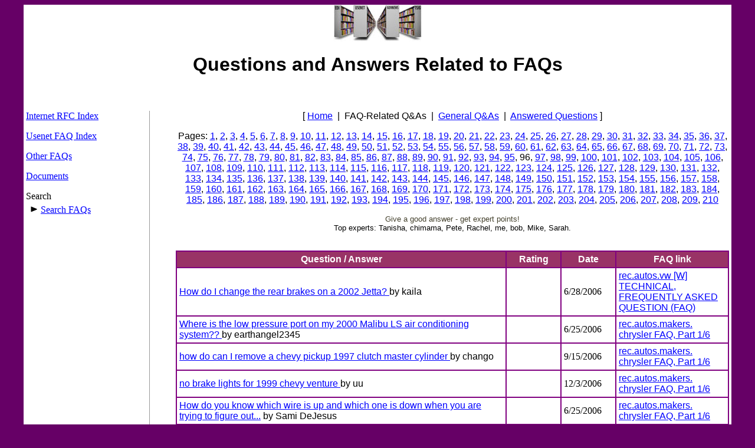

--- FILE ---
content_type: text/html; charset=UTF-8
request_url: http://www.faqs.org/qa/related96.html
body_size: 16523
content:
<!DOCTYPE HTML PUBLIC "-//IETF//DTD HTML//EN">
<HTML>
<HEAD>
<TITLE>Questions and Answers Related to Current FAQs</TITLE>
<style fprolloverstyle>A:hover {color: #808000}
</style>
</HEAD>
<BODY BGCOLOR="#660066" TEXT="#000000" LINK="#0000FF" ALINK="#9F5F9F" VLINK="#FF0000">

<DIV ALIGN=CENTER>
<div align="center">
<center>
<table border="0" cellpadding="0" cellspacing="0" width="95%" bgcolor="#FFFFFF">
<tr><td width="100%">

<DIV ALIGN=CENTER>
<IMG SRC="/images/library.jpg" height=62 width=150 BORDER="0" ALIGN="MIDDLE" ALT="Internet FAQ Archives">
<BR>
<H1><font face="Arial">Questions and Answers Related to FAQs</font></H1>
<P>
&nbsp;
<div align="center">
<table border="0" cellpadding="3" cellspacing="1" width="100%">
<tr><td width="17%" valign="top">

<P>
<A href="/rfcs/">Internet RFC Index</A>
<P>
<A href="/faqs/">Usenet FAQ Index</A>
<P>
<A href="/contrib/">Other FAQs</A>

<P><A href="/docs/">Documents</A>
<P>
Search
<BR>
&nbsp;<IMG SRC="/images/arrow.gif" BORDER=0 width="17" height="19">&nbsp;<A HREF="/faqs/faqsearch.html">Search FAQs</A>
<P>
<p>&nbsp;</td><td width="4%" valign="top" align="left">&nbsp;<IMG height=660 alt="" 
      src="/images/vrule2.gif" width=1></td>
</center>
<TD VALIGN=TOP WIDTH="79%" align="left">

<p align="center"><font face="Arial">[ <a href="/faqs/">Home</a>&nbsp; |&nbsp; FAQ-Related Q&amp;As&nbsp; |&nbsp; <a href="/qa/unrelated.html">General
Q&amp;As</a>&nbsp; |&nbsp; <a href="/qa/answered.html">Answered Questions</a> ]</font></p>

<p align="center"><font face="Arial">Pages: <a href="/qa/related.html">1</a>, <a href="/qa/related2.html">2</a>, <a href="/qa/related3.html">3</a>, <a href="/qa/related4.html">4</a>, <a href="/qa/related5.html">5</a>, <a href="/qa/related6.html">6</a>, <a href="/qa/related7.html">7</a>, <a href="/qa/related8.html">8</a>, <a href="/qa/related9.html">9</a>, <a href="/qa/related10.html">10</a>, <a href="/qa/related11.html">11</a>, <a href="/qa/related12.html">12</a>, <a href="/qa/related13.html">13</a>, <a href="/qa/related14.html">14</a>, <a href="/qa/related15.html">15</a>, <a href="/qa/related16.html">16</a>, <a href="/qa/related17.html">17</a>, <a href="/qa/related18.html">18</a>, <a href="/qa/related19.html">19</a>, <a href="/qa/related20.html">20</a>, <a href="/qa/related21.html">21</a>, <a href="/qa/related22.html">22</a>, <a href="/qa/related23.html">23</a>, <a href="/qa/related24.html">24</a>, <a href="/qa/related25.html">25</a>, <a href="/qa/related26.html">26</a>, <a href="/qa/related27.html">27</a>, <a href="/qa/related28.html">28</a>, <a href="/qa/related29.html">29</a>, <a href="/qa/related30.html">30</a>, <a href="/qa/related31.html">31</a>, <a href="/qa/related32.html">32</a>, <a href="/qa/related33.html">33</a>, <a href="/qa/related34.html">34</a>, <a href="/qa/related35.html">35</a>, <a href="/qa/related36.html">36</a>, <a href="/qa/related37.html">37</a>, <a href="/qa/related38.html">38</a>, <a href="/qa/related39.html">39</a>, <a href="/qa/related40.html">40</a>, <a href="/qa/related41.html">41</a>, <a href="/qa/related42.html">42</a>, <a href="/qa/related43.html">43</a>, <a href="/qa/related44.html">44</a>, <a href="/qa/related45.html">45</a>, <a href="/qa/related46.html">46</a>, <a href="/qa/related47.html">47</a>, <a href="/qa/related48.html">48</a>, <a href="/qa/related49.html">49</a>, <a href="/qa/related50.html">50</a>, <a href="/qa/related51.html">51</a>, <a href="/qa/related52.html">52</a>, <a href="/qa/related53.html">53</a>, <a href="/qa/related54.html">54</a>, <a href="/qa/related55.html">55</a>, <a href="/qa/related56.html">56</a>, <a href="/qa/related57.html">57</a>, <a href="/qa/related58.html">58</a>, <a href="/qa/related59.html">59</a>, <a href="/qa/related60.html">60</a>, <a href="/qa/related61.html">61</a>, <a href="/qa/related62.html">62</a>, <a href="/qa/related63.html">63</a>, <a href="/qa/related64.html">64</a>, <a href="/qa/related65.html">65</a>, <a href="/qa/related66.html">66</a>, <a href="/qa/related67.html">67</a>, <a href="/qa/related68.html">68</a>, <a href="/qa/related69.html">69</a>, <a href="/qa/related70.html">70</a>, <a href="/qa/related71.html">71</a>, <a href="/qa/related72.html">72</a>, <a href="/qa/related73.html">73</a>, <a href="/qa/related74.html">74</a>, <a href="/qa/related75.html">75</a>, <a href="/qa/related76.html">76</a>, <a href="/qa/related77.html">77</a>, <a href="/qa/related78.html">78</a>, <a href="/qa/related79.html">79</a>, <a href="/qa/related80.html">80</a>, <a href="/qa/related81.html">81</a>, <a href="/qa/related82.html">82</a>, <a href="/qa/related83.html">83</a>, <a href="/qa/related84.html">84</a>, <a href="/qa/related85.html">85</a>, <a href="/qa/related86.html">86</a>, <a href="/qa/related87.html">87</a>, <a href="/qa/related88.html">88</a>, <a href="/qa/related89.html">89</a>, <a href="/qa/related90.html">90</a>, <a href="/qa/related91.html">91</a>, <a href="/qa/related92.html">92</a>, <a href="/qa/related93.html">93</a>, <a href="/qa/related94.html">94</a>, <a href="/qa/related95.html">95</a>, 96, <a href="/qa/related97.html">97</a>, <a href="/qa/related98.html">98</a>, <a href="/qa/related99.html">99</a>, <a href="/qa/related100.html">100</a>, <a href="/qa/related101.html">101</a>, <a href="/qa/related102.html">102</a>, <a href="/qa/related103.html">103</a>, <a href="/qa/related104.html">104</a>, <a href="/qa/related105.html">105</a>, <a href="/qa/related106.html">106</a>, <a href="/qa/related107.html">107</a>, <a href="/qa/related108.html">108</a>, <a href="/qa/related109.html">109</a>, <a href="/qa/related110.html">110</a>, <a href="/qa/related111.html">111</a>, <a href="/qa/related112.html">112</a>, <a href="/qa/related113.html">113</a>, <a href="/qa/related114.html">114</a>, <a href="/qa/related115.html">115</a>, <a href="/qa/related116.html">116</a>, <a href="/qa/related117.html">117</a>, <a href="/qa/related118.html">118</a>, <a href="/qa/related119.html">119</a>, <a href="/qa/related120.html">120</a>, <a href="/qa/related121.html">121</a>, <a href="/qa/related122.html">122</a>, <a href="/qa/related123.html">123</a>, <a href="/qa/related124.html">124</a>, <a href="/qa/related125.html">125</a>, <a href="/qa/related126.html">126</a>, <a href="/qa/related127.html">127</a>, <a href="/qa/related128.html">128</a>, <a href="/qa/related129.html">129</a>, <a href="/qa/related130.html">130</a>, <a href="/qa/related131.html">131</a>, <a href="/qa/related132.html">132</a>, <a href="/qa/related133.html">133</a>, <a href="/qa/related134.html">134</a>, <a href="/qa/related135.html">135</a>, <a href="/qa/related136.html">136</a>, <a href="/qa/related137.html">137</a>, <a href="/qa/related138.html">138</a>, <a href="/qa/related139.html">139</a>, <a href="/qa/related140.html">140</a>, <a href="/qa/related141.html">141</a>, <a href="/qa/related142.html">142</a>, <a href="/qa/related143.html">143</a>, <a href="/qa/related144.html">144</a>, <a href="/qa/related145.html">145</a>, <a href="/qa/related146.html">146</a>, <a href="/qa/related147.html">147</a>, <a href="/qa/related148.html">148</a>, <a href="/qa/related149.html">149</a>, <a href="/qa/related150.html">150</a>, <a href="/qa/related151.html">151</a>, <a href="/qa/related152.html">152</a>, <a href="/qa/related153.html">153</a>, <a href="/qa/related154.html">154</a>, <a href="/qa/related155.html">155</a>, <a href="/qa/related156.html">156</a>, <a href="/qa/related157.html">157</a>, <a href="/qa/related158.html">158</a>, <a href="/qa/related159.html">159</a>, <a href="/qa/related160.html">160</a>, <a href="/qa/related161.html">161</a>, <a href="/qa/related162.html">162</a>, <a href="/qa/related163.html">163</a>, <a href="/qa/related164.html">164</a>, <a href="/qa/related165.html">165</a>, <a href="/qa/related166.html">166</a>, <a href="/qa/related167.html">167</a>, <a href="/qa/related168.html">168</a>, <a href="/qa/related169.html">169</a>, <a href="/qa/related170.html">170</a>, <a href="/qa/related171.html">171</a>, <a href="/qa/related172.html">172</a>, <a href="/qa/related173.html">173</a>, <a href="/qa/related174.html">174</a>, <a href="/qa/related175.html">175</a>, <a href="/qa/related176.html">176</a>, <a href="/qa/related177.html">177</a>, <a href="/qa/related178.html">178</a>, <a href="/qa/related179.html">179</a>, <a href="/qa/related180.html">180</a>, <a href="/qa/related181.html">181</a>, <a href="/qa/related182.html">182</a>, <a href="/qa/related183.html">183</a>, <a href="/qa/related184.html">184</a>, <a href="/qa/related185.html">185</a>, <a href="/qa/related186.html">186</a>, <a href="/qa/related187.html">187</a>, <a href="/qa/related188.html">188</a>, <a href="/qa/related189.html">189</a>, <a href="/qa/related190.html">190</a>, <a href="/qa/related191.html">191</a>, <a href="/qa/related192.html">192</a>, <a href="/qa/related193.html">193</a>, <a href="/qa/related194.html">194</a>, <a href="/qa/related195.html">195</a>, <a href="/qa/related196.html">196</a>, <a href="/qa/related197.html">197</a>, <a href="/qa/related198.html">198</a>, <a href="/qa/related199.html">199</a>, <a href="/qa/related200.html">200</a>, <a href="/qa/related201.html">201</a>, <a href="/qa/related202.html">202</a>, <a href="/qa/related203.html">203</a>, <a href="/qa/related204.html">204</a>, <a href="/qa/related205.html">205</a>, <a href="/qa/related206.html">206</a>, <a href="/qa/related207.html">207</a>, <a href="/qa/related208.html">208</a>, <a href="/qa/related209.html">209</a>, <a href="/qa/related210.html">210</a></font></p>

<p align="center"><small><font face="Arial" color="#44412D">Give a good answer - get expert points!<br></font></small><font face="Arial"><small>Top experts: Tanisha, chimama, Pete, Rachel, me, bob, Mike, Sarah.</small></font><small><font face="Arial" color="#44412D"><br>&nbsp;</font></small></p>
<div align="center">
<center>
<table border="1" cellpadding="4" cellspacing="0" width="100%" bordercolor="#800080">
<tr><td width="60%" bgcolor="#993366" align="center"><font face="Arial" color="#FFFFFF"><b>Question / Answer</b></font></td><td width="10%" bgcolor="#993366" align="center"><font face="Arial" color="#FFFFFF"><b>Rating</b></font></td><td width="10%" bgcolor="#993366" align="center"><font face="Arial" color="#FFFFFF"><b>Date</b></font></td><td width="30%" bgcolor="#993366" align="center"><font face="Arial" color="#FFFFFF"><b>FAQ
link</b></font></td></tr>
<tr><td width="60%"><font face="Arial"><a href="/qa/qa-38582.html">How do I change the rear brakes on a 2002 Jetta? </a> by kaila</font></td><td width="10%">&nbsp;</td><td width="10%">6/28/2006</td>
<td width="30%"><a href="/faqs/autos/vw/technical-faq/"><font face="Arial">rec.autos.vw [W] TECHNICAL, FREQUENTLY ASKED QUESTION (FAQ)</font></a></td></tr>

<tr><td width="60%"><font face="Arial"><a href="/qa/qa-38466.html">Where is the low pressure port on my 2000 Malibu LS air conditioning system?? </a> by earthangel2345</font></td><td width="10%">&nbsp;</td><td width="10%">6/25/2006</td>
<td width="30%"><a href="/faqs/autos/chrysler-faq/general/"><font face="Arial">rec.autos.makers. chrysler FAQ, Part 1/6</font></a></td></tr>

<tr><td width="60%"><font face="Arial"><a href="/qa/qa-41138.html">how do can I remove a chevy pickup 1997 clutch master cylinder   </a> by chango</font></td><td width="10%">&nbsp;</td><td width="10%">9/15/2006</td>
<td width="30%"><a href="/faqs/autos/chrysler-faq/general/"><font face="Arial">rec.autos.makers. chrysler FAQ, Part 1/6</font></a></td></tr>

<tr><td width="60%"><font face="Arial"><a href="/qa/qa-43657.html">no brake lights for 1999 chevy venture </a> by uu</font></td><td width="10%">&nbsp;</td><td width="10%">12/3/2006</td>
<td width="30%"><a href="/faqs/autos/chrysler-faq/general/"><font face="Arial">rec.autos.makers. chrysler FAQ, Part 1/6</font></a></td></tr>

<tr><td width="60%"><font face="Arial"><a href="/qa/qa-38463.html">How do you know which wire is up and which one is down when you are trying to figure out...</a> by Sami DeJesus</font></td><td width="10%">&nbsp;</td><td width="10%">6/25/2006</td>
<td width="30%"><a href="/faqs/autos/chrysler-faq/general/"><font face="Arial">rec.autos.makers. chrysler FAQ, Part 1/6</font></a></td></tr>

<tr><td width="60%"><font face="Arial"><a href="/qa/qa-38462.html">How old do u have to be to get a tatto in tennesse with parents okay and consent? </a> by lil poot</font></td><td width="10%">&nbsp;</td><td width="10%">6/25/2006</td>
<td width="30%"><a href="/faqs/bodyart/tattoo-faq/"><font face="Arial">rec.arts.bodyart: Tattoo FAQ 9/9--Bibliography</font></a></td></tr>

<tr><td width="60%"><font face="Arial"><a href="/qa/qa-38461.html">I have a 1999 Plymoth Breeze, The Emergency break light on the dash will come on while i...</a> by Breeze</font></td><td width="10%">&nbsp;</td><td width="10%">6/25/2006</td>
<td width="30%"><a href="/faqs/autos/chrysler-faq/general/"><font face="Arial">rec.autos.makers. chrysler FAQ, Part 1/6</font></a></td></tr>

<tr><td width="60%"><font face="Arial"><a href="/qa/qa-42434.html">my little chihuahua started having seizures at 1 year .the vet perscribed phenobarbital...</a> by duffys32</font></td><td width="10%">&nbsp;</td><td width="10%">10/25/2006</td>
<td width="30%"><a href="/faqs/dogs-faq/breeds/chihuahuas/"><font face="Arial">rec.pets.dogs:  Chihuahuas  Breed-FAQ</font></a></td></tr>

<tr><td width="60%"><font face="Arial"><a href="/qa/qa-38458.html">I have a exhaust fan in my bathroom and I am Installing a new light fixture there is only...</a> by tinbanger</font></td><td width="10%">&nbsp;</td><td width="10%">6/25/2006</td>
<td width="30%"><a href="/faqs/electrical-wiring/"><font face="Arial">Electrical Wiring FAQ (Part 1 of 2)</font></a></td></tr>

<tr><td width="60%"><font face="Arial"><a href="/qa/qa-38572.html">How can I find out why my reverse lights don't work? </a> by francisco guerrero</font></td><td width="10%">&nbsp;</td><td width="10%">6/28/2006</td>
<td width="30%"><a href="/faqs/autos/chrysler-faq/general/"><font face="Arial">rec.autos.makers. chrysler FAQ, Part 1/6</font></a></td></tr>

<tr><td width="60%"><font face="Arial"><a href="/qa/qa-42508.html">why does the new $10.00 bill have a 2004 date? </a> by keith</font></td><td width="10%">&nbsp;</td><td width="10%">10/28/2006</td>
<td width="30%"><a href="/faqs/coin-collecting/paper-money-faq/"><font face="Arial">Paper Money Collecting FAQ</font></a></td></tr>

<tr><td width="60%"><font face="Arial"><a href="/qa/qa-38629.html">Does anybody know if there is an updated version of this list?  Some of these jams are...</a> by Scooter</font></td><td width="10%">&nbsp;</td><td width="10%">6/30/2006</td>
<td width="30%"><a href="/faqs/music/jam-sessions/"><font face="Arial">Listing of open musical jam sessions</font></a></td></tr>

<tr><td width="60%"><font face="Arial"><a href="/qa/qa-38628.html">I need a diagram picture of 1991 GMC Sonoma front rotor. Anyone have one? Thanks! </a> by deanah</font></td><td width="10%">&nbsp;</td><td width="10%">6/30/2006</td>
<td width="30%"><a href="/faqs/autos/chrysler-faq/general/"><font face="Arial">rec.autos.makers. chrysler FAQ, Part 1/6</font></a></td></tr>

<tr><td width="60%"><font face="Arial"><a href="/qa/qa-41129.html">what is the torque sequence and foot pounds for a dodge advenger 95 2.5L head gastket...</a> by b</font></td><td width="10%">&nbsp;</td><td width="10%">9/15/2006</td>
<td width="30%"><a href="/faqs/autos/chrysler-faq/general/"><font face="Arial">rec.autos.makers. chrysler FAQ, Part 1/6</font></a></td></tr>

<tr><td width="60%"><font face="Arial"><a href="/qa/qa-38454.html">Who was the first artist to perform at sunsplash on June 23, 1978? Also, who was the last...</a> by kam</font></td><td width="10%">&nbsp;</td><td width="10%">6/25/2006</td>
<td width="30%"><a href="/faqs/music/reggae/"><font face="Arial">rec.music.reggae Frequently Asked Questions (1/3)</font></a></td></tr>

<tr><td width="60%"><font face="Arial"><a href="/qa/qa-41126.html">my chi is 9 wks old had diarrhea off and on.  I feed him eukanuba puppy food that the...</a> by vic</font></td><td width="10%">&nbsp;</td><td width="10%">9/15/2006</td>
<td width="30%"><a href="/faqs/dogs-faq/breeds/chihuahuas/"><font face="Arial">rec.pets.dogs:  Chihuahuas  Breed-FAQ</font></a></td></tr>

<tr><td width="60%"><font face="Arial"><a href="/qa/qa-38453.html">How can I remove the middle seat in my 1993 plymoth voyager? I can see that there are...</a> by Heidi</font></td><td width="10%">&nbsp;</td><td width="10%">6/25/2006</td>
<td width="30%"><a href="/faqs/autos/chrysler-faq/general/"><font face="Arial">rec.autos.makers. chrysler FAQ, Part 1/6</font></a></td></tr>

<tr><td width="60%"><font face="Arial"><a href="/qa/qa-38451.html">When I try to start my van (1999 Ford Windstar) it just clicks. The battery is strong. Is...</a> by hawkeye</font></td><td width="10%">&nbsp;</td><td width="10%">6/25/2006</td>
<td width="30%"><a href="/faqs/autos/chrysler-faq/general/"><font face="Arial">rec.autos.makers. chrysler FAQ, Part 1/6</font></a></td></tr>

<tr><td width="60%"><font face="Arial"><a href="/qa/qa-38450.html">I have a 2 year old Border Collie/Black Lab mix.  I think she would be perfect to compete,...</a> by waggie4</font></td><td width="10%">&nbsp;</td><td width="10%">6/25/2006</td>
<td width="30%"><a href="/faqs/dogs-faq/activities/agility/"><font face="Arial">rec.pets.dogs:  Canine Activities: Agility FAQ</font></a></td></tr>

<tr><td width="60%"><font face="Arial"><a href="/qa/qa-38448.html">My 1999 GMC Jimmy has a rattling metallic noise coming from the right brake area when...</a> by artsysuz</font></td><td width="10%">&nbsp;</td><td width="10%">6/25/2006</td>
<td width="30%"><a href="/faqs/autos/chrysler-faq/general/"><font face="Arial">rec.autos.makers. chrysler FAQ, Part 1/6</font></a></td></tr>

<tr><td width="60%"><font face="Arial"><a href="/qa/qa-41214.html">which are the courses after B.E(ETRX) can fetch me a good job </a> by viraj </font></td><td width="10%">&nbsp;</td><td width="10%">9/18/2006</td>
<td width="30%"><a href="/faqs/software-eng/testing-faq/"><font face="Arial">comp.software.testing Frequently Asked Questions (FAQ)</font></a></td></tr>

<tr><td width="60%"><font face="Arial"><a href="/qa/qa-42495.html">will a 15 x 7 wheel (5 lug) fit a 16 x 7.5 wheel (5 lug)? </a> by Scott</font></td><td width="10%">&nbsp;</td><td width="10%">10/27/2006</td>
<td width="30%"><a href="/faqs/autos/chrysler-faq/general/"><font face="Arial">rec.autos.makers. chrysler FAQ, Part 1/6</font></a></td></tr>

<tr><td width="60%"><font face="Arial"><a href="/qa/qa-41117.html">the placment of the water pump on  Monte Carlo LS 3.1 V6 </a> by Tana</font></td><td width="10%">&nbsp;</td><td width="10%">9/14/2006</td>
<td width="30%"><a href="/faqs/autos/chrysler-faq/general/"><font face="Arial">rec.autos.makers. chrysler FAQ, Part 1/6</font></a></td></tr>

<tr><td width="60%"><font face="Arial"><a href="/qa/qa-39823.html">on FFxi how do u delete spells that you've already used the scroll to get? </a> by dinah</font></td><td width="10%">&nbsp;</td><td width="10%">8/4/2006</td>
<td width="30%"><a href="/faqs/games/video-games/final-fantasy/"><font face="Arial">alt.games.final-fantasy FAQ (Part 1 of 3)</font></a></td></tr>

<tr><td width="60%"><font face="Arial"><a href="/qa/qa-43629.html">how to install on a 99 durango the airbags </a> by rey</font></td><td width="10%">&nbsp;</td><td width="10%">12/2/2006</td>
<td width="30%"><a href="/faqs/autos/chrysler-faq/general/"><font face="Arial">rec.autos.makers. chrysler FAQ, Part 1/6</font></a></td></tr>

<tr><td width="60%"><font face="Arial"><a href="/qa/qa-41116.html">what can cause the keylock remote to quit working on a 2005 Malibu Maxx,I put a new...</a> by clark</font></td><td width="10%">&nbsp;</td><td width="10%">9/14/2006</td>
<td width="30%"><a href="/faqs/autos/chrysler-faq/general/"><font face="Arial">rec.autos.makers. chrysler FAQ, Part 1/6</font></a></td></tr>

<tr><td width="60%"><font face="Arial"><a href="/qa/qa-42492.html">where can i find fuses in my 1995 new yorker besides under hood? </a> by meli</font></td><td width="10%">&nbsp;</td><td width="10%">10/27/2006</td>
<td width="30%"><a href="/faqs/autos/chrysler-faq/general/"><font face="Arial">rec.autos.makers. chrysler FAQ, Part 1/6</font></a></td></tr>

<tr><td width="60%"><font face="Arial"><a href="/qa/qa-38429.html">My Dodge Caravan manual does not tell how to remove the park light assembly on my '91 van....</a> by gaylen</font></td><td width="10%">&nbsp;</td><td width="10%">6/24/2006</td>
<td width="30%"><a href="/faqs/autos/chrysler-faq/general/"><font face="Arial">rec.autos.makers. chrysler FAQ, Part 1/6</font></a></td></tr>

<tr><td width="60%"><font face="Arial"><a href="/qa/qa-38424.html">How do you install an ignition switch (just the electrical portion) on a 1999 VW Jetta? </a> by Chrissy</font></td><td width="10%">&nbsp;</td><td width="10%">6/24/2006</td>
<td width="30%"><a href="/faqs/autos/vw/general-faq/"><font face="Arial">rec.autos.vw [W] GENERAL, FREQUENTLY ASKED QUESTION (FAQ)</font></a></td></tr>

<tr><td width="60%"><font face="Arial"><a href="/qa/qa-42384.html">why dosent my 1995 pontiac bonnieville go in overdrive untill it warms up and you restart...</a> by joe caton</font></td><td width="10%">&nbsp;</td><td width="10%">10/24/2006</td>
<td width="30%"><a href="/faqs/autos/chrysler-faq/general/"><font face="Arial">rec.autos.makers. chrysler FAQ, Part 1/6</font></a></td></tr>

<tr><td width="60%"><font face="Arial"><a href="/qa/qa-42383.html">i have an 11 year old female eskimo spitz miniture . she started bleeding a couple weeks...</a> by sissy </font></td><td width="10%">&nbsp;</td><td width="10%">10/24/2006</td>
<td width="30%"><a href="/faqs/dogs-faq/health-care/"><font face="Arial">rec.pets.dogs:  Health Care Issues FAQ</font></a></td></tr>

<tr><td width="60%"><font face="Arial"><a href="/qa/qa-38418.html">Why does my boston try to dominate other dogs? My daughter has a Pug puppy and I want my...</a> by Boss's Mom</font></td><td width="10%">&nbsp;</td><td width="10%">6/24/2006</td>
<td width="30%"><a href="/faqs/dogs-faq/breeds/bostonterriers/"><font face="Arial">rec.pets.dogs:  Boston Terriers  Breed-FAQ</font></a></td></tr>

<tr><td width="60%"><font face="Arial"><a href="/qa/qa-38416.html">I need to know how to locate the drain plug on the bottom of the oil pan, I see 3 screws? </a> by Matt</font></td><td width="10%">&nbsp;</td><td width="10%">6/24/2006</td>
<td width="30%"><a href="/faqs/autos/chrysler-faq/general/"><font face="Arial">rec.autos.makers. chrysler FAQ, Part 1/6</font></a></td></tr>

<tr><td width="60%"><font face="Arial"><a href="/qa/qa-38529.html">How much is a 1862 Confederate $20 coin worth? </a> by Ian</font></td><td width="10%">&nbsp;</td><td width="10%">6/27/2006</td>
<td width="30%"><a href="/faqs/coin-collecting/paper-money-faq/"><font face="Arial">Paper Money Collecting FAQ</font></a></td></tr>

<tr><td width="60%"><font face="Arial"><a href="/qa/qa-38412.html">I have a 1998 jeep Cherokee with a 4.0L engine. My check engine light came on, when i...</a> by william</font></td><td width="10%">&nbsp;</td><td width="10%">6/24/2006</td>
<td width="30%"><a href="/faqs/autos/chrysler-faq/general/"><font face="Arial">rec.autos.makers. chrysler FAQ, Part 1/6</font></a></td></tr>

<tr><td width="60%"><font face="Arial"><a href="/qa/qa-38411.html">Can anyone tell me if I can install a Double-din Monsoon Stereo in my 1998 VW Passat GLX?...</a> by JP</font></td><td width="10%">&nbsp;</td><td width="10%">6/24/2006</td>
<td width="30%"><a href="/faqs/autos/vw/general-faq/"><font face="Arial">rec.autos.vw [W] GENERAL, FREQUENTLY ASKED QUESTION (FAQ)</font></a></td></tr>

<tr><td width="60%"><font face="Arial"><a href="/qa/qa-38409.html">I have two 1934 US Currency $100.00 series G from the Federal Reserve Bank of Chicago...</a> by Kim</font></td><td width="10%">&nbsp;</td><td width="10%">6/24/2006</td>
<td width="30%"><a href="/faqs/coin-collecting/paper-money-faq/"><font face="Arial">Paper Money Collecting FAQ</font></a></td></tr>

<tr><td width="60%"><font face="Arial"><a href="/qa/qa-43598.html">authentic reichsbanknote 100000   </a> by mello</font></td><td width="10%">&nbsp;</td><td width="10%">12/2/2006</td>
<td width="30%"><a href="/faqs/coin-collecting/paper-money-faq/"><font face="Arial">Paper Money Collecting FAQ</font></a></td></tr>

<tr><td width="60%"><font face="Arial"><a href="/qa/qa-39957.html">1998 Honda Accord - I replaced the clock display light bulb.  It immediately blew the...</a> by Harry</font></td><td width="10%">&nbsp;</td><td width="10%">8/9/2006</td>
<td width="30%"><a href="/faqs/autos/chrysler-faq/general/"><font face="Arial">rec.autos.makers. chrysler FAQ, Part 1/6</font></a></td></tr>

<tr><td width="60%"><font face="Arial"><a href="/qa/qa-39021.html">Does chocolate give you pimples? </a> by Kerrie Berry</font></td><td width="10%">&nbsp;</td><td width="10%">7/11/2006</td>
<td width="30%"><a href="/faqs/food/chocolate/faq/"><font face="Arial">Chocolate Frequently Asked Questions (FAQ)</font></a></td></tr>

<tr><td width="60%"><font face="Arial"><a href="/qa/qa-38400.html">Is there a mint error in which one side of the coin is a buffalo nickel and the other side...</a> by Matilda</font></td><td width="10%">&nbsp;</td><td width="10%">6/23/2006</td>
<td width="30%"><a href="/faqs/coin-collecting/paper-money-faq/"><font face="Arial">Paper Money Collecting FAQ</font></a></td></tr>

<tr><td width="60%"><font face="Arial"><a href="/qa/qa-38574.html">Ok, I got a tattoo 4 days ago and I was down by the pool talking to some friends and one...</a> by BarbieLilSister</font></td><td width="10%">&nbsp;</td><td width="10%">6/28/2006</td>
<td width="30%"><a href="/faqs/bodyart/tattoo-faq/"><font face="Arial">rec.arts.bodyart: Tattoo FAQ 9/9--Bibliography</font></a></td></tr>

<tr><td width="60%"><font face="Arial"><a href="/qa/qa-38399.html">I have a 1999 Plymouth Voyager and it has a digital odometer which shows the total mileage...</a> by Joel Caldwell</font></td><td width="10%">&nbsp;</td><td width="10%">6/23/2006</td>
<td width="30%"><a href="/faqs/autos/chrysler-faq/general/"><font face="Arial">rec.autos.makers. chrysler FAQ, Part 1/6</font></a></td></tr>

<tr><td width="60%"><font face="Arial"><a href="/qa/qa-42354.html">how long after my australian shepard comes out of heat should i wait in order to breed...</a> by Kayla.</font></td><td width="10%">&nbsp;</td><td width="10%">10/23/2006</td>
<td width="30%"><a href="/faqs/dogs-faq/medical-info/whelping/"><font face="Arial">rec.pets.dogs:  Breeding, Whelping, and Rearing Puppies FAQ</font></a></td></tr>

<tr><td width="60%"><font face="Arial"><a href="/qa/qa-38396.html">I have a 2 and a half month old rat terrier puppy and lately I have noticed that he gets a...</a> by Malzy</font></td><td width="10%">&nbsp;</td><td width="10%">6/23/2006</td>
<td width="30%"><a href="/faqs/dogs-faq/health-care/"><font face="Arial">rec.pets.dogs:  Health Care Issues FAQ</font></a></td></tr>

<tr><td width="60%"><font face="Arial"><a href="/qa/qa-41075.html">2002 Monte Carlo leaks bad in the passenger floor board when it rains coming from behind...</a> by marsha</font></td><td width="10%">&nbsp;</td><td width="10%">9/13/2006</td>
<td width="30%"><a href="/faqs/autos/chrysler-faq/general/"><font face="Arial">rec.autos.makers. chrysler FAQ, Part 1/6</font></a></td></tr>

<tr><td width="60%"><font face="Arial"><a href="/qa/qa-38394.html">My puppy LaLa is a 4 month old Rottweiler and gets hiccups fairly often.  Does anyone know...</a> by twista</font></td><td width="10%">&nbsp;</td><td width="10%">6/23/2006</td>
<td width="30%"><a href="/faqs/dogs-faq/breeds/rottweilers/"><font face="Arial">rec.pets.dogs:  Rottweilers  Breed-FAQ</font></a></td></tr>

<tr><td width="60%"><font face="Arial"><a href="/qa/qa-38393.html">Can a person get diabeties in early 30's ? What are their effects ? </a> by Prasanna</font></td><td width="10%">&nbsp;</td><td width="10%">6/23/2006</td>
<td width="30%"><a href="/faqs/diabetes/faq/"><font face="Arial">diabetes FAQ: general (part 1 of 5)</font></a></td></tr>

<tr><td width="60%"><font face="Arial"><a href="/qa/qa-39777.html">1992 Ford Bronco Ignition Miss New Distributor, Spark Plug Wires, Spark Plugs, Coil,...</a> by LMG54</font></td><td width="10%">&nbsp;</td><td width="10%">8/3/2006</td>
<td width="30%"><a href="/faqs/autos/chrysler-faq/general/"><font face="Arial">rec.autos.makers. chrysler FAQ, Part 1/6</font></a></td></tr>

<tr><td width="60%"><font face="Arial"><a href="/qa/qa-39776.html">where is the coolant drain plug on a 1999 Plymoth Breeze Expresso? </a> by april</font></td><td width="10%">&nbsp;</td><td width="10%">8/3/2006</td>
<td width="30%"><a href="/faqs/autos/chrysler-faq/general/"><font face="Arial">rec.autos.makers. chrysler FAQ, Part 1/6</font></a></td></tr>

<tr><td width="60%"><font face="Arial"><a href="/qa/qa-41070.html">94 chevy truck loose power at stop and go. Pops from throttle body when smashing gas pedal...</a> by tracjon</font></td><td width="10%">&nbsp;</td><td width="10%">9/13/2006</td>
<td width="30%"><a href="/faqs/autos/chrysler-faq/general/"><font face="Arial">rec.autos.makers. chrysler FAQ, Part 1/6</font></a></td></tr>

<tr><td width="60%"><font face="Arial"><a href="/qa/qa-41148.html">what kind of power steering fluid for a 1995 Geo prism </a> by patrice</font></td><td width="10%">&nbsp;</td><td width="10%">9/16/2006</td>
<td width="30%"><a href="/faqs/autos/chrysler-faq/general/"><font face="Arial">rec.autos.makers. chrysler FAQ, Part 1/6</font></a></td></tr>

<tr><td width="60%"><font face="Arial"><a href="/qa/qa-43566.html">how to adjust headlight's 1993 shadow </a> by frank</font></td><td width="10%">&nbsp;</td><td width="10%">12/1/2006</td>
<td width="30%"><a href="/faqs/autos/chrysler-faq/general/"><font face="Arial">rec.autos.makers. chrysler FAQ, Part 1/6</font></a></td></tr>

<tr><td width="60%"><font face="Arial"><a href="/qa/qa-38381.html">My wife is french Canadian, living in Quebec and she will be sponsoring me later on. I am...</a> by Tresor</font></td><td width="10%">&nbsp;</td><td width="10%">6/23/2006</td>
<td width="30%"><a href=""><font face="Arial">N/A</font></a></td></tr>

<tr><td width="60%"><font face="Arial"><a href="/qa/qa-42342.html">how do you get the instrument cluster out of a vw golf mk 2  1.6 driver? </a> by al</font></td><td width="10%">&nbsp;</td><td width="10%">10/23/2006</td>
<td width="30%"><a href="/faqs/autos/vw/general-faq/"><font face="Arial">rec.autos.vw [W] GENERAL, FREQUENTLY ASKED QUESTION (FAQ)</font></a></td></tr>

<tr><td width="60%"><font face="Arial"><a href="/qa/qa-38379.html">I have a chihuahua who weighs 2 pounds 4 ounces at 15 weeks. Does any body have an idea of...</a> by FireflyChi</font></td><td width="10%">&nbsp;</td><td width="10%">6/22/2006</td>
<td width="30%"><a href="/faqs/dogs-faq/breeds/chihuahuas/"><font face="Arial">rec.pets.dogs:  Chihuahuas  Breed-FAQ</font></a></td></tr>

<tr><td width="60%"><font face="Arial"><a href="/qa/qa-39764.html">how do I get our litter of 6 week old Doberman puppies to stop pooping and peeing...</a> by adonnelly</font></td><td width="10%">&nbsp;</td><td width="10%">8/2/2006</td>
<td width="30%"><a href="/faqs/dogs-faq/medical-info/whelping/"><font face="Arial">rec.pets.dogs:  Breeding, Whelping, and Rearing Puppies FAQ</font></a></td></tr>

<tr><td width="60%"><font face="Arial"><a href="/qa/qa-42440.html">how do you install a serpentine belt for a 2000 ford escort zx2 ? </a> by kira</font></td><td width="10%">&nbsp;</td><td width="10%">10/25/2006</td>
<td width="30%"><a href="/faqs/autos/chrysler-faq/general/"><font face="Arial">rec.autos.makers. chrysler FAQ, Part 1/6</font></a></td></tr>

<tr><td width="60%"><font face="Arial"><a href="/qa/qa-38637.html">What Album can I find the song Slipping Away? </a> by pa2stay</font></td><td width="10%">&nbsp;</td><td width="10%">6/30/2006</td>
<td width="30%"><a href=""><font face="Arial">N/A</font></a></td></tr>

<tr><td width="60%"><font face="Arial"><a href="/qa/qa-38468.html">How reliable is the Marker 2000 key marking machine? </a> by chris</font></td><td width="10%">&nbsp;</td><td width="10%">6/25/2006</td>
<td width="30%"><a href="/faqs/locksmith-faq/"><font face="Arial">alt.locksmithing answers to Frequently Asked Questions (FAQ)</font></a></td></tr>

<tr><td width="60%"><font face="Arial"><a href="/qa/qa-39754.html">2001 durango RT, fan motor for AC unit works, problem is all air is diverted to front...</a> by MichaelD</font></td><td width="10%">&nbsp;</td><td width="10%">8/2/2006</td>
<td width="30%"><a href="/faqs/autos/chrysler-faq/general/"><font face="Arial">rec.autos.makers. chrysler FAQ, Part 1/6</font></a></td></tr>

<tr><td width="60%"><font face="Arial"><a href="/qa/qa-41133.html">location of crank sensor in 1996 Oldsmobile sierra  </a> by merrylady47</font></td><td width="10%">&nbsp;</td><td width="10%">9/15/2006</td>
<td width="30%"><a href="/faqs/autos/chrysler-faq/general/"><font face="Arial">rec.autos.makers. chrysler FAQ, Part 1/6</font></a></td></tr>

<tr><td width="60%"><font face="Arial"><a href="/qa/qa-41132.html">were can i find the fuel relay on a 1990 BMW 525i </a> by ladytritt</font></td><td width="10%">&nbsp;</td><td width="10%">9/15/2006</td>
<td width="30%"><a href="/faqs/autos/vw/general-faq/"><font face="Arial">rec.autos.vw [W] GENERAL, FREQUENTLY ASKED QUESTION (FAQ)</font></a></td></tr>

<tr><td width="60%"><font face="Arial"><a href="/qa/qa-38362.html">When would a boxer female begin to "show" if she were pregnant? I have 2 boxers and have...</a> by Humphrey</font></td><td width="10%">&nbsp;</td><td width="10%">6/22/2006</td>
<td width="30%"><a href="/faqs/dogs-faq/breeding/"><font face="Arial">rec.pets.dogs:  Breeding Your Dog FAQ</font></a></td></tr>

<tr><td width="60%"><font face="Arial"><a href="/qa/qa-42332.html">i recently hooked up a 400 watt amp and a 10 inch sub 2 my car its worked fine 4 like a...</a> by BIGDAWG</font></td><td width="10%">&nbsp;</td><td width="10%">10/22/2006</td>
<td width="30%"><a href="/faqs/car-audio/"><font face="Arial">rec.audio.car FAQ (Part 5/5)</font></a></td></tr>

<tr><td width="60%"><font face="Arial"><a href="/qa/qa-41199.html">1996 ply voy 3.0 I installed a new fuel pump, new fuel filter, starts with starter fluid,...</a> by db</font></td><td width="10%">&nbsp;</td><td width="10%">9/17/2006</td>
<td width="30%"><a href="/faqs/autos/chrysler-faq/general/"><font face="Arial">rec.autos.makers. chrysler FAQ, Part 1/6</font></a></td></tr>

<tr><td width="60%"><font face="Arial"><a href="/qa/qa-41042.html">my 1986Chrysler New Yorker digital dash  stopped working </a> by ted</font></td><td width="10%">&nbsp;</td><td width="10%">9/12/2006</td>
<td width="30%"><a href="/faqs/autos/chrysler-faq/general/"><font face="Arial">rec.autos.makers. chrysler FAQ, Part 1/6</font></a></td></tr>

<tr><td width="60%"><font face="Arial"><a href="/qa/qa-38355.html">How can I place a saying at the bottom of every email I send to other people? </a> by mcwardog</font></td><td width="10%">&nbsp;</td><td width="10%">6/22/2006</td>
<td width="30%"><a href="/faqs/mail/filtering-faq/"><font face="Arial">Filtering Mail FAQ</font></a></td></tr>

<tr><td width="60%"><font face="Arial"><a href="/qa/qa-42325.html">what is the firing order of a 1993 jeep cherokee sport and i need pictures?????   </a> by dan</font></td><td width="10%">&nbsp;</td><td width="10%">10/22/2006</td>
<td width="30%"><a href="/faqs/autos/chrysler-faq/general/"><font face="Arial">rec.autos.makers. chrysler FAQ, Part 1/6</font></a></td></tr>

<tr><td width="60%"><font face="Arial"><a href="/qa/qa-42424.html">where is the pcv valve located on a 1992 nissan maxima ? </a> by jd </font></td><td width="10%">&nbsp;</td><td width="10%">10/25/2006</td>
<td width="30%"><a href="/faqs/autos/chrysler-faq/general/"><font face="Arial">rec.autos.makers. chrysler FAQ, Part 1/6</font></a></td></tr>

<tr><td width="60%"><font face="Arial"><a href="/qa/qa-41040.html"> Je voudrais la cl� de win 95 version OEM Merci de m'aiderVoici mon adresse: novi-sad@ma...</a> by novi-sad</font></td><td width="10%">&nbsp;</td><td width="10%">9/12/2006</td>
<td width="30%"><a href=""><font face="Arial">N/A</font></a></td></tr>

<tr><td width="60%"><font face="Arial"><a href="/qa/qa-38350.html">I have a 1995 Jeep grand cherokee limited.... I took the batt cabel off.. now the alarm is...</a> by nancy</font></td><td width="10%">&nbsp;</td><td width="10%">6/22/2006</td>
<td width="30%"><a href="/faqs/autos/vw/general-faq/"><font face="Arial">rec.autos.vw [W] GENERAL, FREQUENTLY ASKED QUESTION (FAQ)</font></a></td></tr>

<tr><td width="60%"><font face="Arial"><a href="/qa/qa-42317.html">why would a yorkie scratch the inside of her ears until they bleed? she does this on a...</a> by paige913</font></td><td width="10%">&nbsp;</td><td width="10%">10/22/2006</td>
<td width="30%"><a href="/faqs/dogs-faq/medical-info/canine-allergies/"><font face="Arial">rec.pets.dogs:  Canine Allergies FAQ</font></a></td></tr>

<tr><td width="60%"><font face="Arial"><a href="/qa/qa-38340.html">How can I change the time on my 2002 Jeep Liberty radio?  it has a single cd player and...</a> by Kezzygirl</font></td><td width="10%">&nbsp;</td><td width="10%">6/21/2006</td>
<td width="30%"><a href="/faqs/autos/chrysler-faq/general/"><font face="Arial">rec.autos.makers. chrysler FAQ, Part 1/6</font></a></td></tr>

<tr><td width="60%"><font face="Arial"><a href="/qa/qa-38339.html">How does one create an "Earthquake-like" effect to shake an audience? </a> by The Shadow</font></td><td width="10%">&nbsp;</td><td width="10%">6/21/2006</td>
<td width="30%"><a href="/faqs/theatre/stagecraft/faq/"><font face="Arial">Stagecraft Frequently Asked Questions</font></a></td></tr>

<tr><td width="60%"><font face="Arial"><a href="/qa/qa-38333.html">My Chihuahua just had her first heat about a month ago. After her heat she developed two...</a> by MeganRaine</font></td><td width="10%">&nbsp;</td><td width="10%">6/21/2006</td>
<td width="30%"><a href="/faqs/dogs-faq/breeds/chihuahuas/"><font face="Arial">rec.pets.dogs:  Chihuahuas  Breed-FAQ</font></a></td></tr>

<tr><td width="60%"><font face="Arial"><a href="/qa/qa-39676.html">I have a 1991 Dodge Shadow Convertible,and i need to know where i can find instruction's &...</a> by rccola36@yahoo.com</font></td><td width="10%">&nbsp;</td><td width="10%">7/31/2006</td>
<td width="30%"><a href="/faqs/autos/chrysler-faq/general/"><font face="Arial">rec.autos.makers. chrysler FAQ, Part 1/6</font></a></td></tr>

<tr><td width="60%"><font face="Arial"><a href="/qa/qa-39674.html">I put a new serpetine belt on a 97 Plymouth Voyager and it keeps coming off. Everything is...</a> by Jason</font></td><td width="10%">&nbsp;</td><td width="10%">7/31/2006</td>
<td width="30%"><a href="/faqs/autos/chrysler-faq/general/"><font face="Arial">rec.autos.makers. chrysler FAQ, Part 1/6</font></a></td></tr>

<tr><td width="60%"><font face="Arial"><a href="/qa/qa-38331.html">My 7 yr neutered german short hair pointer/whippet seems to be liking his penis a lot...</a> by gg</font></td><td width="10%">&nbsp;</td><td width="10%">6/21/2006</td>
<td width="30%"><a href="/faqs/dogs-faq/health-care/"><font face="Arial">rec.pets.dogs:  Health Care Issues FAQ</font></a></td></tr>

<tr><td width="60%"><font face="Arial"><a href="/qa/qa-39669.html">Have a used jacuzzi, 240 volt. The original owner had it connected with 1 black, one red,...</a> by paco</font></td><td width="10%">&nbsp;</td><td width="10%">7/31/2006</td>
<td width="30%"><a href="/faqs/electrical-wiring/"><font face="Arial">Electrical Wiring FAQ (Part 1 of 2)</font></a></td></tr>

<tr><td width="60%"><font face="Arial"><a href="/qa/qa-39668.html">How do you change the Evaporator Temp Sensor on a 1995 Chrysler LHS </a> by Fred</font></td><td width="10%">&nbsp;</td><td width="10%">7/31/2006</td>
<td width="30%"><a href="/faqs/autos/chrysler-faq/general/"><font face="Arial">rec.autos.makers. chrysler FAQ, Part 1/6</font></a></td></tr>

<tr><td width="60%"><font face="Arial"><a href="/qa/qa-39665.html">My 97 Oldsmobile Van keeps running hot , not thermostat, or fan motors any suggestions </a> by Rick</font></td><td width="10%">&nbsp;</td><td width="10%">7/31/2006</td>
<td width="30%"><a href="/faqs/autos/chrysler-faq/general/"><font face="Arial">rec.autos.makers. chrysler FAQ, Part 1/6</font></a></td></tr>

<tr><td width="60%"><font face="Arial"><a href="/qa/qa-38326.html">Were there any certain characteristics bred into the Dachshund?   Why is there snout so...</a> by Abe</font></td><td width="10%">&nbsp;</td><td width="10%">6/21/2006</td>
<td width="30%"><a href="/faqs/dogs-faq/breeds/dachshunds/"><font face="Arial">rec.pets.dogs:  Dachshund Breed-FAQ</font></a></td></tr>

<tr><td width="60%"><font face="Arial"><a href="/qa/qa-38324.html">What does "little joe" mean? I hear players call that out, over and over again for every...</a> by Annie</font></td><td width="10%">&nbsp;</td><td width="10%">6/21/2006</td>
<td width="30%"><a href="/faqs/gambling-faq/craps/"><font face="Arial">rec.gambling.craps FAQ</font></a></td></tr>

<tr><td width="60%"><font face="Arial"><a href="/qa/qa-39658.html">My Shi Tzu keeps eating her poop, is this harmful and why does she do this. </a> by Tira</font></td><td width="10%">&nbsp;</td><td width="10%">7/31/2006</td>
<td width="30%"><a href="/faqs/dogs-faq/breeds/shih-tzus/"><font face="Arial">rec.pets.dogs:  Shih Tzus  Breed-FAQ</font></a></td></tr>

<tr><td width="60%"><font face="Arial"><a href="/qa/qa-38318.html">I have a 1990 cabriolet that had stalled. The fuel pump fuse was blown. when I replaced...</a> by rlr</font></td><td width="10%">&nbsp;</td><td width="10%">6/21/2006</td>
<td width="30%"><a href="/faqs/autos/vw/general-faq/"><font face="Arial">rec.autos.vw [W] GENERAL, FREQUENTLY ASKED QUESTION (FAQ)</font></a></td></tr>

<tr><td width="60%"><font face="Arial"><a href="/qa/qa-38410.html">How much does it cost to renew my passport and visa from Ghana? </a> by Buck</font></td><td width="10%">&nbsp;</td><td width="10%">6/24/2006</td>
<td width="30%"><a href="/faqs/us-visa-faq/"><font face="Arial">Immigration (USA) FAQ: GC and Citizenship questions and answers (part 6 of 6)</font></a></td></tr>

<tr><td width="60%"><font face="Arial"><a href="/qa/qa-41010.html">how many years do i need to stay in UK to get permanent residency   </a> by ashok</font></td><td width="10%">&nbsp;</td><td width="10%">9/11/2006</td>
<td width="30%"><a href="/faqs/us-visa-faq/"><font face="Arial">Immigration (USA) FAQ: GC and Citizenship questions and answers (part 6 of 6)</font></a></td></tr>

<tr><td width="60%"><font face="Arial"><a href="/qa/qa-39650.html">In a web application, when i login and run my application and logout of the application,...</a> by nalina</font></td><td width="10%">&nbsp;</td><td width="10%">7/31/2006</td>
<td width="30%"><a href="/faqs/computer-lang/java/network-programming/"><font face="Arial">Java Network Programming FAQ</font></a></td></tr>

<tr><td width="60%"><font face="Arial"><a href="/qa/qa-39693.html">post partum vaginal sinus (following episiotomy not fully healing), I have had silver...</a> by danormar</font></td><td width="10%">&nbsp;</td><td width="10%">8/1/2006</td>
<td width="30%"><a href="/faqs/misc-kids/pregnancy/birth-plan/"><font face="Arial">misc.kids.pregnancy Birth Planning FAQ (part 1 of 3)</font></a></td></tr>

<tr><td width="60%"><font face="Arial"><a href="/qa/qa-38587.html">How often does a chihuahua go into heat? </a> by Monica</font></td><td width="10%">&nbsp;</td><td width="10%">6/29/2006</td>
<td width="30%"><a href="/faqs/dogs-faq/breeding/"><font face="Arial">rec.pets.dogs:  Breeding Your Dog FAQ</font></a></td></tr>

<tr><td width="60%"><font face="Arial"><a href="/qa/qa-38311.html">What is the cost of a visa and passport to the USA from South Africa? What kind of visa...</a> by MD</font></td><td width="10%">&nbsp;</td><td width="10%">6/20/2006</td>
<td width="30%"><a href="/faqs/us-visa-faq/"><font face="Arial">Immigration (USA) FAQ: GC and Citizenship questions and answers (part 6 of 6)</font></a></td></tr>

<tr><td width="60%"><font face="Arial"><a href="/qa/qa-38306.html">I have a 1992 Plymouth Voyager mini van and was wandering what would cause it to bog down...</a> by Christi</font></td><td width="10%">&nbsp;</td><td width="10%">6/20/2006</td>
<td width="30%"><a href="/faqs/autos/chrysler-faq/general/"><font face="Arial">rec.autos.makers. chrysler FAQ, Part 1/6</font></a></td></tr>

<tr><td width="60%"><font face="Arial"><a href="/qa/qa-41249.html">where is blinker unit on 1992 Le sabre </a> by jim</font></td><td width="10%">&nbsp;</td><td width="10%">9/18/2006</td>
<td width="30%"><a href="/faqs/autos/chrysler-faq/general/"><font face="Arial">rec.autos.makers. chrysler FAQ, Part 1/6</font></a></td></tr>

<tr><td width="60%"><font face="Arial"><a href="/qa/qa-38304.html">Anyone know how to set the timing for a 1999 dohc ford escort XL2?  I cannot find any...</a> by drakoness</font></td><td width="10%">&nbsp;</td><td width="10%">6/20/2006</td>
<td width="30%"><a href="/faqs/autos/chrysler-faq/general/"><font face="Arial">rec.autos.makers. chrysler FAQ, Part 1/6</font></a></td></tr>

<tr><td width="60%"><font face="Arial"><a href="/qa/qa-38300.html">I have recently acquired a sweet little Pomeranian. She is now pregnant. She was mated on...</a> by Rita</font></td><td width="10%">&nbsp;</td><td width="10%">6/20/2006</td>
<td width="30%"><a href="/faqs/dogs-faq/breeding/"><font face="Arial">rec.pets.dogs:  Breeding Your Dog FAQ</font></a></td></tr>

<tr><td width="60%"><font face="Arial"><a href="/qa/qa-43558.html">how to put ignition in 1978 volkswagon bus bought it at a auction no keys or title how to...</a> by jeff</font></td><td width="10%">&nbsp;</td><td width="10%">11/30/2006</td>
<td width="30%"><a href="/faqs/autos/vw/general-faq/"><font face="Arial">rec.autos.vw [W] GENERAL, FREQUENTLY ASKED QUESTION (FAQ)</font></a></td></tr>

<tr><td width="60%"><font face="Arial"><a href="/qa/qa-42272.html">i dont know if i had a miscarriage. but im on my period and im belding very heavy. i went...</a> by angel</font></td><td width="10%">&nbsp;</td><td width="10%">10/20/2006</td>
<td width="30%"><a href="/faqs/misc-kids/miscarriage/"><font face="Arial">misc.kids FAQ on Miscarriage, Part 1/3</font></a></td></tr>

<tr><td width="60%"><font face="Arial"><a href="/qa/qa-38398.html">How do I replace the upper dashboard of a Dodge Ram 1500? </a> by Ken</font></td><td width="10%">&nbsp;</td><td width="10%">6/23/2006</td>
<td width="30%"><a href="/faqs/autos/chrysler-faq/general/"><font face="Arial">rec.autos.makers. chrysler FAQ, Part 1/6</font></a></td></tr>

<tr><td width="60%"><font face="Arial"><a href="/qa/qa-38298.html">I'm having a hard time every morning starting my 99' chevy Lumina. It rotates but it won't...</a> by Jose Gonzalez</font></td><td width="10%">&nbsp;</td><td width="10%">6/20/2006</td>
<td width="30%"><a href="/faqs/autos/chrysler-faq/general/"><font face="Arial">rec.autos.makers. chrysler FAQ, Part 1/6</font></a></td></tr>

<tr><td width="60%"><font face="Arial"><a href="/qa/qa-38296.html">Where in Roseville, Michigan can you get your nose and eyebrow pierced?   </a> by Ally</font></td><td width="10%">&nbsp;</td><td width="10%">6/20/2006</td>
<td width="30%"><a href="/faqs/bodyart/piercing-faq/professional-resources/"><font face="Arial">rec.arts.bodyart: Piercing FAQ 4G--Professional Piercers - United States - Rhode Island - Wyoming</font></a></td></tr>

<tr><td width="60%"><font face="Arial"><a href="/qa/qa-44143.html">THERES A FLUID LEAK ABOVE THE FREEZ PLUG ON MY 1995 MONTERO.I THOUHT IT WAS THE FREEZ PLUG...</a> by RON</font></td><td width="10%">&nbsp;</td><td width="10%">12/30/2006</td>
<td width="30%"><a href="/faqs/autos/chrysler-faq/general/"><font face="Arial">rec.autos.makers. chrysler FAQ, Part 1/6</font></a></td></tr>

<tr><td width="60%"><font face="Arial"><a href="/qa/qa-43554.html">what is the torque spec on the front wheel drive nut for a 1997 volkswagon jetta  </a> by blossom</font></td><td width="10%">&nbsp;</td><td width="10%">11/30/2006</td>
<td width="30%"><a href="/faqs/autos/vw/technical-faq/"><font face="Arial">rec.autos.vw [W] TECHNICAL, FREQUENTLY ASKED QUESTION (FAQ)</font></a></td></tr>

<tr><td width="60%"><font face="Arial"><a href="/qa/qa-38295.html">My 2 year old toy poodle has discoloration on his testicles. He is a cafe' au lait color,...</a> by Tiana</font></td><td width="10%">&nbsp;</td><td width="10%">6/20/2006</td>
<td width="30%"><a href="/faqs/dogs-faq/health-care/"><font face="Arial">rec.pets.dogs:  Health Care Issues FAQ</font></a></td></tr>

<tr><td width="60%"><font face="Arial"><a href="/qa/qa-38294.html">Will ONE hit of pot, taken 3 weeks ago show up on a hair test?  I almost NEVER smoke, so...</a> by Does anyone know?</font></td><td width="10%">&nbsp;</td><td width="10%">6/20/2006</td>
<td width="30%"><a href="/faqs/drugs/hemp-marijuana/"><font face="Arial">alt.hemp CANNABIS/MARIJUANA FAQ</font></a></td></tr>

<tr><td width="60%"><font face="Arial"><a href="/qa/qa-43553.html">i have a 1841 texas promisary note in mint condition does any know any thing about it </a> by nellie</font></td><td width="10%">&nbsp;</td><td width="10%">11/30/2006</td>
<td width="30%"><a href="/faqs/coin-collecting/paper-money-faq/"><font face="Arial">Paper Money Collecting FAQ</font></a></td></tr>

<tr><td width="60%"><font face="Arial"><a href="/qa/qa-38289.html">I have a 1995 dodge neon i put a new fuel pump and filter on it but i am not getting any...</a> by mick rho</font></td><td width="10%">&nbsp;</td><td width="10%">6/20/2006</td>
<td width="30%"><a href="/faqs/autos/chrysler-faq/general/"><font face="Arial">rec.autos.makers. chrysler FAQ, Part 1/6</font></a></td></tr>

<tr><td width="60%"><font face="Arial"><a href="/qa/qa-43551.html">i have a 1993 pon grandprix it doesnt run in drive after it is warmed up what may it make...</a> by matt</font></td><td width="10%">&nbsp;</td><td width="10%">11/30/2006</td>
<td width="30%"><a href="/faqs/autos/chrysler-faq/general/"><font face="Arial">rec.autos.makers. chrysler FAQ, Part 1/6</font></a></td></tr>

<tr><td width="60%"><font face="Arial"><a href="/qa/qa-43550.html">where is the fuel cut off switch located. i have a 2001 chevy malibu </a> by Tonya</font></td><td width="10%">&nbsp;</td><td width="10%">11/30/2006</td>
<td width="30%"><a href="/faqs/autos/chrysler-faq/general/"><font face="Arial">rec.autos.makers. chrysler FAQ, Part 1/6</font></a></td></tr>

<tr><td width="60%"><font face="Arial"><a href="/qa/qa-38280.html">I have a 1995 Grand Dodge Caravan. Two years ago, when I made left hand turns, I would...</a> by Linda</font></td><td width="10%">&nbsp;</td><td width="10%">6/20/2006</td>
<td width="30%"><a href="/faqs/autos/chrysler-faq/general/"><font face="Arial">rec.autos.makers. chrysler FAQ, Part 1/6</font></a></td></tr>

<tr><td width="60%"><font face="Arial"><a href="/qa/qa-38388.html">How do you put the serpetine belt on a 1997 Ford Taurus? </a> by Martie</font></td><td width="10%">&nbsp;</td><td width="10%">6/23/2006</td>
<td width="30%"><a href="/faqs/autos/vw/technical-faq/"><font face="Arial">rec.autos.vw [W] TECHNICAL, FREQUENTLY ASKED QUESTION (FAQ)</font></a></td></tr>

<tr><td width="60%"><font face="Arial"><a href="/qa/qa-38384.html">How do I change the heater core in a 1996 Dodge Van 3liter.? </a> by Fasteddie</font></td><td width="10%">&nbsp;</td><td width="10%">6/23/2006</td>
<td width="30%"><a href="/faqs/autos/vw/general-faq/"><font face="Arial">rec.autos.vw [W] GENERAL, FREQUENTLY ASKED QUESTION (FAQ)</font></a></td></tr>

<tr><td width="60%"><font face="Arial"><a href="/qa/qa-38277.html">I have a 99 VW Jetta...the temp. gage is constantly on & blinks every now & then,gage...</a> by Sarah</font></td><td width="10%">&nbsp;</td><td width="10%">6/20/2006</td>
<td width="30%"><a href="/faqs/autos/vw/technical-faq/"><font face="Arial">rec.autos.vw [W] TECHNICAL, FREQUENTLY ASKED QUESTION (FAQ)</font></a></td></tr>

<tr><td width="60%"><font face="Arial"><a href="/qa/qa-38275.html">Sunday morning I found a ring neck dove outside in our garden, my cat got hold of him... ...</a> by LP</font></td><td width="10%">&nbsp;</td><td width="10%">6/20/2006</td>
<td width="30%"><a href="/faqs/birds-faq/wild-birds/"><font face="Arial">rec.birds Frequently Asked Questions (FAQ) (Part 1/2)</font></a></td></tr>

<tr><td width="60%"><font face="Arial"><a href="/qa/qa-40978.html">i need to know how to set a timing chain for a 1989 oldsmobile cutlass ciera 2.8L. </a> by jerry</font></td><td width="10%">&nbsp;</td><td width="10%">9/10/2006</td>
<td width="30%"><a href="/faqs/autos/chrysler-faq/general/"><font face="Arial">rec.autos.makers. chrysler FAQ, Part 1/6</font></a></td></tr>

<tr><td width="60%"><font face="Arial"><a href="/qa/qa-41122.html"> The untimely passing of Steve Irwin is a great tragedy. This has effected my family more...</a> by DAVID jAMES</font></td><td width="10%">&nbsp;</td><td width="10%">9/15/2006</td>
<td width="30%"><a href="/faqs/tv/conan-obrien-faq/"><font face="Arial">Conan O'Brien Faq, v.3.1</font></a></td></tr>

<tr><td width="60%"><font face="Arial"><a href="/qa/qa-38273.html">My 89 passatt needs the turn signal switch replaced. I dont mean the one on the column but...</a> by Maddog</font></td><td width="10%">&nbsp;</td><td width="10%">6/19/2006</td>
<td width="30%"><a href="/faqs/autos/vw/general-faq/"><font face="Arial">rec.autos.vw [W] GENERAL, FREQUENTLY ASKED QUESTION (FAQ)</font></a></td></tr>

<tr><td width="60%"><font face="Arial"><a href="/qa/qa-43542.html">i want to know how i can keep my female dog from getting pregnant from my male when there...</a> by becky</font></td><td width="10%">&nbsp;</td><td width="10%">11/29/2006</td>
<td width="30%"><a href="/faqs/dogs-faq/medical-info/whelping/"><font face="Arial">rec.pets.dogs:  Breeding, Whelping, and Rearing Puppies FAQ</font></a></td></tr>

<tr><td width="60%"><font face="Arial"><a href="/qa/qa-38271.html">I have a 1995 Evinrude 115 hp V4 that has a bad power head. Does it share the same lower...</a> by mjmncr</font></td><td width="10%">&nbsp;</td><td width="10%">6/19/2006</td>
<td width="30%"><a href="/faqs/boats-faq/"><font face="Arial">rec.boats Frequently Asked Questions (Part 1 of 5)</font></a></td></tr>

<tr><td width="60%"><font face="Arial"><a href="/qa/qa-38434.html">I'm 12 years old and my mom agreed to take me to get my nose piercd! I don't think that it...</a> by Stephanie Marie</font></td><td width="10%">&nbsp;</td><td width="10%">6/24/2006</td>
<td width="30%"><a href="/faqs/bodyart/piercing-faq/professional-resources/"><font face="Arial">rec.arts.bodyart: Piercing FAQ 4G--Professional Piercers - United States - Rhode Island - Wyoming</font></a></td></tr>

<tr><td width="60%"><font face="Arial"><a href="/qa/qa-39618.html">I have a 99 Ply Breeze with a 2.4L engine. After driving about 10 miles it shuts off. I...</a> by Reed</font></td><td width="10%">&nbsp;</td><td width="10%">7/29/2006</td>
<td width="30%"><a href="/faqs/autos/chrysler-faq/general/"><font face="Arial">rec.autos.makers. chrysler FAQ, Part 1/6</font></a></td></tr>

<tr><td width="60%"><font face="Arial"><a href="/qa/qa-38267.html">My speedometer does not work on 2002 T&C. Needle is on wrong side of "stopper". What will...</a> by Jody</font></td><td width="10%">&nbsp;</td><td width="10%">6/19/2006</td>
<td width="30%"><a href="/faqs/autos/chrysler-faq/general/"><font face="Arial">rec.autos.makers. chrysler FAQ, Part 1/6</font></a></td></tr>

<tr><td width="60%"><font face="Arial"><a href="/qa/qa-38265.html">Is it true that when a dog wipes himself on the carpet that it means that he has ringworm?...</a> by Ali</font></td><td width="10%">&nbsp;</td><td width="10%">6/19/2006</td>
<td width="30%"><a href="/faqs/dogs-faq/health-care/"><font face="Arial">rec.pets.dogs:  Health Care Issues FAQ</font></a></td></tr>

<tr><td width="60%"><font face="Arial"><a href="/qa/qa-38264.html">I have a 2001 Durango, I trying to replace the thermostat and was inquiring to the...</a> by Tank</font></td><td width="10%">&nbsp;</td><td width="10%">6/19/2006</td>
<td width="30%"><a href="/faqs/autos/chrysler-faq/general/"><font face="Arial">rec.autos.makers. chrysler FAQ, Part 1/6</font></a></td></tr>

<tr><td width="60%"><font face="Arial"><a href="/qa/qa-42334.html">where is the fuse box on a 1991 dodge 150 p.u. truck? </a> by Eddie</font></td><td width="10%">&nbsp;</td><td width="10%">10/22/2006</td>
<td width="30%"><a href="/faqs/autos/vw/technical-faq/"><font face="Arial">rec.autos.vw [W] TECHNICAL, FREQUENTLY ASKED QUESTION (FAQ)</font></a></td></tr>

<tr><td width="60%"><font face="Arial"><a href="/qa/qa-44324.html">i HAVE A 96 MONTE CARLO Z34 LEAKING OIL FROM UNDER THE VEHICLE MID WAY BACK FROM THE FRONT...</a> by kATHY</font></td><td width="10%">&nbsp;</td><td width="10%">1/9/2007</td>
<td width="30%"><a href="/faqs/autos/vw/technical-faq/"><font face="Arial">rec.autos.vw [W] TECHNICAL, FREQUENTLY ASKED QUESTION (FAQ)</font></a></td></tr>

<tr><td width="60%"><font face="Arial"><a href="/qa/qa-38257.html">Can you give me some info on a 1997 ford explorer; the a/c works on max hi but any other...</a> by jim</font></td><td width="10%">&nbsp;</td><td width="10%">6/19/2006</td>
<td width="30%"><a href="/faqs/autos/chrysler-faq/general/"><font face="Arial">rec.autos.makers. chrysler FAQ, Part 1/6</font></a></td></tr>

<tr><td width="60%"><font face="Arial"><a href="/qa/qa-43177.html">I WANT TO INSTALL A BLOCK HEATER ON MY 2005 KIA SEDONA EX. WHERE IS IT INSTALLED AT? </a> by SYNCDRAM</font></td><td width="10%">&nbsp;</td><td width="10%">11/19/2006</td>
<td width="30%"><a href="/faqs/autos/vw/technical-faq/"><font face="Arial">rec.autos.vw [W] TECHNICAL, FREQUENTLY ASKED QUESTION (FAQ)</font></a></td></tr>

<tr><td width="60%"><font face="Arial"><a href="/qa/qa-40969.html">how do you remove the brake calb. to replace the pads on a 1991 GM pickup 1/2 ton </a> by badhabitt</font></td><td width="10%">&nbsp;</td><td width="10%">9/9/2006</td>
<td width="30%"><a href="/faqs/autos/chrysler-faq/general/"><font face="Arial">rec.autos.makers. chrysler FAQ, Part 1/6</font></a></td></tr>

<tr><td width="60%"><font face="Arial"><a href="/qa/qa-38252.html">How do I help my miniature dachshund while she is giving birth?   </a> by dachshund123</font></td><td width="10%">&nbsp;</td><td width="10%">6/19/2006</td>
<td width="30%"><a href="/faqs/dogs-faq/medical-info/whelping/"><font face="Arial">rec.pets.dogs:  Breeding, Whelping, and Rearing Puppies FAQ</font></a></td></tr>

<tr><td width="60%"><font face="Arial"><a href="/qa/qa-39611.html">My Van is a 95 Plymouth Voyager and when it heats up the cooling Fans do not kick on and...</a> by Richard Tassey</font></td><td width="10%">&nbsp;</td><td width="10%">7/29/2006</td>
<td width="30%"><a href="/faqs/autos/chrysler-faq/general/"><font face="Arial">rec.autos.makers. chrysler FAQ, Part 1/6</font></a></td></tr>

<tr><td width="60%"><font face="Arial"><a href="/qa/qa-38250.html">How long do you need to wait before you breed ago after the first litter? </a> by Dana</font></td><td width="10%">&nbsp;</td><td width="10%">6/19/2006</td>
<td width="30%"><a href="/faqs/dogs-faq/medical-info/whelping/"><font face="Arial">rec.pets.dogs:  Breeding, Whelping, and Rearing Puppies FAQ</font></a></td></tr>

<tr><td width="60%"><font face="Arial"><a href="/qa/qa-38353.html">Could a F2B immigration visa reinstate after it had been expired? </a> by kar</font></td><td width="10%">&nbsp;</td><td width="10%">6/22/2006</td>
<td width="30%"><a href="/faqs/us-visa-faq/"><font face="Arial">Immigration (USA) FAQ: GC and Citizenship questions and answers (part 6 of 6)</font></a></td></tr>

<tr><td width="60%"><font face="Arial"><a href="/qa/qa-39899.html"> Give difference between different Linux OS? </a> by rahul</font></td><td width="10%">&nbsp;</td><td width="10%">8/7/2006</td>
<td width="30%"><a href="/faqs/linux/faq/"><font face="Arial">Linux Frequently Asked Questions with Answers (Part 1 of 6)</font></a></td></tr>

<tr><td width="60%"><font face="Arial"><a href="/qa/qa-38239.html">I have a dollar bill with no face (with the exception of a serial number). The back is...</a> by Denise</font></td><td width="10%">&nbsp;</td><td width="10%">6/19/2006</td>
<td width="30%"><a href="/faqs/coin-collecting/paper-money-faq/"><font face="Arial">Paper Money Collecting FAQ</font></a></td></tr>

<tr><td width="60%"><font face="Arial"><a href="/qa/qa-38236.html">How old do i have to be to get my belly button pierced in conway arkansas? </a> by kacey</font></td><td width="10%">&nbsp;</td><td width="10%">6/18/2006</td>
<td width="30%"><a href="/faqs/bodyart/piercing-faq/professional-resources/"><font face="Arial">rec.arts.bodyart: Piercing FAQ 4G--Professional Piercers - United States - Rhode Island - Wyoming</font></a></td></tr>

<tr><td width="60%"><font face="Arial"><a href="/qa/qa-38234.html">I have 2...2.00 bills with red serial numbers. One 1953A  K13 and one 1963A  G3.Both are...</a> by angiefts</font></td><td width="10%">&nbsp;</td><td width="10%">6/18/2006</td>
<td width="30%"><a href="/faqs/coin-collecting/paper-money-faq/"><font face="Arial">Paper Money Collecting FAQ</font></a></td></tr>

<tr><td width="60%"><font face="Arial"><a href="/qa/qa-38402.html">I recently discovered a very unpleasant odor from my 4 month old chi's bottom, sort of...</a> by gbymart</font></td><td width="10%">&nbsp;</td><td width="10%">6/23/2006</td>
<td width="30%"><a href="/faqs/dogs-faq/breeds/chihuahuas/"><font face="Arial">rec.pets.dogs:  Chihuahuas  Breed-FAQ</font></a></td></tr>

<tr><td width="60%"><font face="Arial"><a href="/qa/qa-38227.html">How much would a "Schuldverfchreibung" 100000 German Mark Bond Certificate be worth? ...</a> by jansworld`</font></td><td width="10%">&nbsp;</td><td width="10%">6/18/2006</td>
<td width="30%"><a href="/faqs/coin-collecting/paper-money-faq/"><font face="Arial">Paper Money Collecting FAQ</font></a></td></tr>

<tr><td width="60%"><font face="Arial"><a href="/qa/qa-39673.html">I have a one dollor bill missing in god we trust </a> by tasha</font></td><td width="10%">&nbsp;</td><td width="10%">7/31/2006</td>
<td width="30%"><a href="/faqs/coin-collecting/paper-money-faq/"><font face="Arial">Paper Money Collecting FAQ</font></a></td></tr>

<tr><td width="60%"><font face="Arial"><a href="/qa/qa-43486.html">the glow plug light keeps flashing on for about 15 seconds on my vw van with a 2.5 diesel...</a> by mike j</font></td><td width="10%">&nbsp;</td><td width="10%">11/28/2006</td>
<td width="30%"><a href="/faqs/autos/vw/general-faq/"><font face="Arial">rec.autos.vw [W] GENERAL, FREQUENTLY ASKED QUESTION (FAQ)</font></a></td></tr>

<tr><td width="60%"><font face="Arial"><a href="/qa/qa-43484.html">where would i find the location of the fan control rheostat in a 2000 sunfire.... thanks </a> by galby</font></td><td width="10%">&nbsp;</td><td width="10%">11/28/2006</td>
<td width="30%"><a href="/faqs/autos/chrysler-faq/general/"><font face="Arial">rec.autos.makers. chrysler FAQ, Part 1/6</font></a></td></tr>

<tr><td width="60%"><font face="Arial"><a href="/qa/qa-39588.html">Can you work out to mush on work out days. I work out over one hour on a cruel ever other...</a> by Treef&nbsp;  Vanlecinstin</font></td><td width="10%">&nbsp;</td><td width="10%">7/28/2006</td>
<td width="30%"><a href="/faqs/body-building/hardgainer-faq/"><font face="Arial">Hardgainer Bodybuilding &amp; Weightlifting FAQ</font></a></td></tr>

<tr><td width="60%"><font face="Arial"><a href="/qa/qa-43480.html">how do you change a passenger side seat belt, the one that goes to the floor </a> by johnymuscles</font></td><td width="10%">&nbsp;</td><td width="10%">11/28/2006</td>
<td width="30%"><a href="/faqs/autos/chrysler-faq/general/"><font face="Arial">rec.autos.makers. chrysler FAQ, Part 1/6</font></a></td></tr>

<tr><td width="60%"><font face="Arial"><a href="/qa/qa-39709.html">is it easy 2 pass L2 visa interview? I'm very much scared? </a> by dipz</font></td><td width="10%">&nbsp;</td><td width="10%">8/1/2006</td>
<td width="30%"><a href="/faqs/us-visa-faq/"><font face="Arial">Immigration (USA) FAQ: GC and Citizenship questions and answers (part 6 of 6)</font></a></td></tr>

<tr><td width="60%"><font face="Arial"><a href="/qa/qa-38221.html">Where is the turn signal relay/fuse located on the 2002 jeep grand Cherokee? </a> by ackley12</font></td><td width="10%">&nbsp;</td><td width="10%">6/18/2006</td>
<td width="30%"><a href="/faqs/autos/chrysler-faq/general/"><font face="Arial">rec.autos.makers. chrysler FAQ, Part 1/6</font></a></td></tr>

<tr><td width="60%"><font face="Arial"><a href="/qa/qa-43131.html">HOW DO YOU REMOVE THE INNER PART OF THE DOOR ON A 98 CADILLAC SEDAN DE VILLE TO REPLACE...</a> by zw transformer</font></td><td width="10%">&nbsp;</td><td width="10%">11/18/2006</td>
<td width="30%"><a href="/faqs/autos/chrysler-faq/general/"><font face="Arial">rec.autos.makers. chrysler FAQ, Part 1/6</font></a></td></tr>

<tr><td width="60%"><font face="Arial"><a href="/qa/qa-38220.html">I have a 1998 dodge conversion van. It has dual A/C. The front fan blower just stopped....</a> by Steve</font></td><td width="10%">&nbsp;</td><td width="10%">6/18/2006</td>
<td width="30%"><a href="/faqs/autos/chrysler-faq/general/"><font face="Arial">rec.autos.makers. chrysler FAQ, Part 1/6</font></a></td></tr>

<tr><td width="60%"><font face="Arial"><a href="/qa/qa-39578.html">Can I install a GFCI on my AC if it has been determined that my AC is too close to my SPA...</a> by MichaelZ</font></td><td width="10%">&nbsp;</td><td width="10%">7/28/2006</td>
<td width="30%"><a href="/faqs/electrical-wiring/"><font face="Arial">Electrical Wiring FAQ (Part 1 of 2)</font></a></td></tr>

<tr><td width="60%"><font face="Arial"><a href="/qa/qa-42217.html">i have a 7 month old jack russell cross with chihuahua it was brought up with other pets...</a> by paul</font></td><td width="10%">&nbsp;</td><td width="10%">10/18/2006</td>
<td width="30%"><a href="/faqs/dogs-faq/breeds/jackrussells/"><font face="Arial">rec.pets.dogs:  Jack Russell Terriers  Breed-FAQ</font></a></td></tr>

<tr><td width="60%"><font face="Arial"><a href="/qa/qa-40943.html">where is the egr valve located on a 1990 Chrysler labaron 3.0 enigine. </a> by blueyedseeker@yahoo.com</font></td><td width="10%">&nbsp;</td><td width="10%">9/8/2006</td>
<td width="30%"><a href="/faqs/autos/chrysler-faq/general/"><font face="Arial">rec.autos.makers. chrysler FAQ, Part 1/6</font></a></td></tr>

<tr><td width="60%"><font face="Arial"><a href="/qa/qa-39571.html">I have a 1993 VW Cabriolet. I need information on how to recharge the air conditioner. </a> by medranom</font></td><td width="10%">&nbsp;</td><td width="10%">7/28/2006</td>
<td width="30%"><a href="/faqs/autos/vw/general-faq/"><font face="Arial">rec.autos.vw [W] GENERAL, FREQUENTLY ASKED QUESTION (FAQ)</font></a></td></tr>

<tr><td width="60%"><font face="Arial"><a href="/qa/qa-42214.html">my clutch sticks to the floor when i shift and won't come up when i try to shift to the...</a> by doujasouldja</font></td><td width="10%">&nbsp;</td><td width="10%">10/18/2006</td>
<td width="30%"><a href="/faqs/autos/chrysler-faq/general/"><font face="Arial">rec.autos.makers. chrysler FAQ, Part 1/6</font></a></td></tr>

<tr><td width="60%"><font face="Arial"><a href="/qa/qa-39653.html">How many oxygen sensor does a 1993 Mitsubishi expo have, 1 or 2 </a> by help</font></td><td width="10%">&nbsp;</td><td width="10%">7/31/2006</td>
<td width="30%"><a href="/faqs/autos/chrysler-faq/general/"><font face="Arial">rec.autos.makers. chrysler FAQ, Part 1/6</font></a></td></tr>

<tr><td width="60%"><font face="Arial"><a href="/qa/qa-41005.html">was wondering the value today on a 1950 B note $10 good condition </a> by Barrett</font></td><td width="10%">&nbsp;</td><td width="10%">9/11/2006</td>
<td width="30%"><a href="/faqs/coin-collecting/paper-money-faq/"><font face="Arial">Paper Money Collecting FAQ</font></a></td></tr>

<tr><td width="60%"><font face="Arial"><a href="/qa/qa-42209.html">my chihuahuas were born on thanksgiving day of 05 she just had 3 chihuahua pups  they are...</a> by honey</font></td><td width="10%">&nbsp;</td><td width="10%">10/17/2006</td>
<td width="30%"><a href="/faqs/dogs-faq/breeds/chihuahuas/"><font face="Arial">rec.pets.dogs:  Chihuahuas  Breed-FAQ</font></a></td></tr>

<tr><td width="60%"><font face="Arial"><a href="/qa/qa-38210.html">I have a 2002 Dodge Stratus SE with 60,000 miles and I have a code(P0601 Internal Module...</a> by bill</font></td><td width="10%">&nbsp;</td><td width="10%">6/17/2006</td>
<td width="30%"><a href="/faqs/autos/chrysler-faq/general/"><font face="Arial">rec.autos.makers. chrysler FAQ, Part 1/6</font></a></td></tr>

<tr><td width="60%"><font face="Arial"><a href="/qa/qa-43464.html">what causes quick blinking signal lights have good flasher & good lamps for 1998 chevy...</a> by franklin</font></td><td width="10%">&nbsp;</td><td width="10%">11/27/2006</td>
<td width="30%"><a href="/faqs/autos/chrysler-faq/general/"><font face="Arial">rec.autos.makers. chrysler FAQ, Part 1/6</font></a></td></tr>

<tr><td width="60%"><font face="Arial"><a href="/qa/qa-43462.html">need a diagram for my belt.water pump,alt etc 1992 325i sedan bmw  </a> by will</font></td><td width="10%">&nbsp;</td><td width="10%">11/27/2006</td>
<td width="30%"><a href="/faqs/autos/chrysler-faq/general/"><font face="Arial">rec.autos.makers. chrysler FAQ, Part 1/6</font></a></td></tr>

<tr><td width="60%"><font face="Arial"><a href="/qa/qa-38308.html">How can you tell if a Ball Paython is a boy or girl? </a> by Mitch</font></td><td width="10%">&nbsp;</td><td width="10%">6/20/2006</td>
<td width="30%"><a href="/faqs/pets/herp-faq/"><font face="Arial">rec.pets.herp Frequently Asked Questions (1 of 3)</font></a></td></tr>

<tr><td width="60%"><font face="Arial"><a href="/qa/qa-38204.html">Where is the fuse located for the electric fuel pump for a 1992 production date 02/92 Jeep...</a> by Sandstone </font></td><td width="10%">&nbsp;</td><td width="10%">6/17/2006</td>
<td width="30%"><a href="/faqs/autos/chrysler-faq/general/"><font face="Arial">rec.autos.makers. chrysler FAQ, Part 1/6</font></a></td></tr>

<tr><td width="60%"><font face="Arial"><a href="/qa/qa-39562.html">How do I Uninstall and reinstall the ignition switch in my 1990 lebaron </a> by blah</font></td><td width="10%">&nbsp;</td><td width="10%">7/27/2006</td>
<td width="30%"><a href="/faqs/autos/chrysler-faq/general/"><font face="Arial">rec.autos.makers. chrysler FAQ, Part 1/6</font></a></td></tr>

<tr><td width="60%"><font face="Arial"><a href="/qa/qa-38302.html">I am wondering how many puppies does a sheltie normally have? </a> by spiceduplove</font></td><td width="10%">&nbsp;</td><td width="10%">6/20/2006</td>
<td width="30%"><a href="/faqs/dogs-faq/breeding/"><font face="Arial">rec.pets.dogs:  Breeding Your Dog FAQ</font></a></td></tr>

<tr><td width="60%"><font face="Arial"><a href="/qa/qa-38203.html">When I park I hear a whirring sound (maybe a fan??) coming from the engine. What is this?...</a> by Marilyn</font></td><td width="10%">&nbsp;</td><td width="10%">6/17/2006</td>
<td width="30%"><a href="/faqs/autos/chrysler-faq/general/"><font face="Arial">rec.autos.makers. chrysler FAQ, Part 1/6</font></a></td></tr>

<tr><td width="60%"><font face="Arial"><a href="/qa/qa-43560.html">at what age does a shih-poo go into heat. mine is 3 months old </a> by suzi</font></td><td width="10%">&nbsp;</td><td width="10%">11/30/2006</td>
<td width="30%"><a href="/faqs/dogs-faq/breeding/"><font face="Arial">rec.pets.dogs:  Breeding Your Dog FAQ</font></a></td></tr>

<tr><td width="60%"><font face="Arial"><a href="/qa/qa-38198.html">I have a 2001 Lexus GS300.  The airconditioning servo is buzzing.  Does anyone know where...</a> by nichole</font></td><td width="10%">&nbsp;</td><td width="10%">6/17/2006</td>
<td width="30%"><a href="/faqs/autos/vw/general-faq/"><font face="Arial">rec.autos.vw [W] GENERAL, FREQUENTLY ASKED QUESTION (FAQ)</font></a></td></tr>

<tr><td width="60%"><font face="Arial"><a href="/qa/qa-38197.html">Does a seatbelt violation go on your record after you get pulled over the second time for...</a> by Ester</font></td><td width="10%">&nbsp;</td><td width="10%">6/17/2006</td>
<td width="30%"><a href="/faqs/ca-driving-faq/"><font face="Arial">FAQ: California Driving (and Surviving)</font></a></td></tr>

<tr><td width="60%"><font face="Arial"><a href="/qa/qa-40994.html">where is the horn inline fuse on a 95 sunfire GT </a> by cliff</font></td><td width="10%">&nbsp;</td><td width="10%">9/10/2006</td>
<td width="30%"><a href="/faqs/autos/chrysler-faq/general/"><font face="Arial">rec.autos.makers. chrysler FAQ, Part 1/6</font></a></td></tr>

<tr><td width="60%"><font face="Arial"><a href="/qa/qa-38287.html">How do you program a new remote to lock and unlock my Tundra? </a> by cdavis</font></td><td width="10%">&nbsp;</td><td width="10%">6/20/2006</td>
<td width="30%"><a href="/faqs/autos/toyota-faq/tundra/"><font face="Arial">Toyota Tundra FAQ</font></a></td></tr>

<tr><td width="60%"><font face="Arial"><a href="/qa/qa-38190.html">I have a 2000 Dodge Neon that overheats with the air on. I want to replace the thermostat...</a> by Darlene</font></td><td width="10%">&nbsp;</td><td width="10%">6/17/2006</td>
<td width="30%"><a href="/faqs/autos/chrysler-faq/general/"><font face="Arial">rec.autos.makers. chrysler FAQ, Part 1/6</font></a></td></tr>

<tr><td width="60%"><font face="Arial"><a href="/qa/qa-39549.html">I need step by step instructions on replacing the brakes on my v-6 oldmobile alero please....</a> by Kaye</font></td><td width="10%">&nbsp;</td><td width="10%">7/27/2006</td>
<td width="30%"><a href="/faqs/autos/chrysler-faq/general/"><font face="Arial">rec.autos.makers. chrysler FAQ, Part 1/6</font></a></td></tr>

<tr><td width="60%"><font face="Arial"><a href="/qa/qa-39548.html">Where can I fine a vacuum schmatic for a 1998 Dodge Caravan,flex-fuel G 3.3L 2WD </a> by Brad</font></td><td width="10%">&nbsp;</td><td width="10%">7/27/2006</td>
<td width="30%"><a href="/faqs/autos/chrysler-faq/general/"><font face="Arial">rec.autos.makers. chrysler FAQ, Part 1/6</font></a></td></tr>

<tr><td width="60%"><font face="Arial"><a href="/qa/qa-38348.html">I got my septum pierced about a month ago. First time I ever got any kind of piercing...</a> by techrev</font></td><td width="10%">&nbsp;</td><td width="10%">6/22/2006</td>
<td width="30%"><a href="/faqs/bodyart/piercing-faq/healing-process-problems/"><font face="Arial">rec.arts.bodyart: Piercing FAQ 6--The Healing Process &amp; Healing Problems</font></a></td></tr>

<tr><td width="60%"><font face="Arial"><a href="/qa/qa-38187.html">Chrysler voyager 1994 heater blower problem. Used to have speed settings 1,2 & 4. Now...</a> by STEVEB</font></td><td width="10%">&nbsp;</td><td width="10%">6/17/2006</td>
<td width="30%"><a href="/faqs/autos/chrysler-faq/general/"><font face="Arial">rec.autos.makers. chrysler FAQ, Part 1/6</font></a></td></tr>

<tr><td width="60%"><font face="Arial"><a href="/qa/qa-40913.html">does any one have a diagram of what all the warning lights on my 2000 honda civic...</a> by lulu</font></td><td width="10%">&nbsp;</td><td width="10%">9/7/2006</td>
<td width="30%"><a href="/faqs/autos/chrysler-faq/general/"><font face="Arial">rec.autos.makers. chrysler FAQ, Part 1/6</font></a></td></tr>

<tr><td width="60%"><font face="Arial"><a href="/qa/qa-38183.html">I have a 5 week old male mini doxie puppy and he seems what looks like an enlarged...</a> by stephanie</font></td><td width="10%">&nbsp;</td><td width="10%">6/17/2006</td>
<td width="30%"><a href="/faqs/dogs-faq/breeding/"><font face="Arial">rec.pets.dogs:  Breeding Your Dog FAQ</font></a></td></tr>

<tr><td width="60%"><font face="Arial"><a href="/qa/qa-38181.html">I have a dog. She had puppies last year and had 4 but one was not fully developed so tech....</a> by Brandy</font></td><td width="10%">&nbsp;</td><td width="10%">6/17/2006</td>
<td width="30%"><a href="/faqs/dogs-faq/medical-info/whelping/"><font face="Arial">rec.pets.dogs:  Breeding, Whelping, and Rearing Puppies FAQ</font></a></td></tr>

<tr><td width="60%"><font face="Arial"><a href="/qa/qa-42262.html">how old do u have 2 be to get ur eyebrow pierced in minnesota? </a> by softball_girl</font></td><td width="10%">&nbsp;</td><td width="10%">10/20/2006</td>
<td width="30%"><a href="/faqs/bodyart/piercing-faq/professional-resources/"><font face="Arial">rec.arts.bodyart: Piercing FAQ 4G--Professional Piercers - United States - Rhode Island - Wyoming</font></a></td></tr>

<tr><td width="60%"><font face="Arial"><a href="/qa/qa-39542.html">I have a 1995 astro awd, when i turn the air conditioner on the engine over heat </a> by amejia</font></td><td width="10%">&nbsp;</td><td width="10%">7/26/2006</td>
<td width="30%"><a href="/faqs/autos/chrysler-faq/general/"><font face="Arial">rec.autos.makers. chrysler FAQ, Part 1/6</font></a></td></tr>

<tr><td width="60%"><font face="Arial"><a href="/qa/qa-43541.html">how to replace wiperblades on 2004 chevy silverdo pickup </a> by soonermatt65</font></td><td width="10%">&nbsp;</td><td width="10%">11/29/2006</td>
<td width="30%"><a href="/faqs/autos/chrysler-faq/general/"><font face="Arial">rec.autos.makers. chrysler FAQ, Part 1/6</font></a></td></tr>

<tr><td width="60%"><font face="Arial"><a href="/qa/qa-38178.html">How do you remove the headlamp covers on a 1996 Dodge Caravan Sport? </a> by James</font></td><td width="10%">&nbsp;</td><td width="10%">6/16/2006</td>
<td width="30%"><a href="/faqs/autos/chrysler-faq/general/"><font face="Arial">rec.autos.makers. chrysler FAQ, Part 1/6</font></a></td></tr>

<tr><td width="60%"><font face="Arial"><a href="/qa/qa-42171.html">i need to know how to put a serpentine belt on a 92 dodge caravan i don't have a book and...</a> by confused</font></td><td width="10%">&nbsp;</td><td width="10%">10/16/2006</td>
<td width="30%"><a href="/faqs/autos/chrysler-faq/general/"><font face="Arial">rec.autos.makers. chrysler FAQ, Part 1/6</font></a></td></tr>

<tr><td width="60%"><font face="Arial"><a href="/qa/qa-38269.html">How do you replace a transmission sensor for a 1998 ford winstar? </a> by naildriver 54</font></td><td width="10%">&nbsp;</td><td width="10%">6/19/2006</td>
<td width="30%"><a href="/faqs/autos/chrysler-faq/general/"><font face="Arial">rec.autos.makers. chrysler FAQ, Part 1/6</font></a></td></tr>

<tr><td width="60%"><font face="Arial"><a href="/qa/qa-39536.html">I found a confederate treasury for 1000 # 178 may 28 1861...someone tell me more about and...</a> by suzie</font></td><td width="10%">&nbsp;</td><td width="10%">7/26/2006</td>
<td width="30%"><a href="/faqs/coin-collecting/paper-money-faq/"><font face="Arial">Paper Money Collecting FAQ</font></a></td></tr>

<tr><td width="60%"><font face="Arial"><a href="/qa/qa-38174.html">I know the firing order for my 90 VW Corrado G60  is 1-3-4-2, but where is the #1 cylinder...</a> by T. Robb</font></td><td width="10%">&nbsp;</td><td width="10%">6/16/2006</td>
<td width="30%"><a href="/faqs/autos/vw/general-faq/"><font face="Arial">rec.autos.vw [W] GENERAL, FREQUENTLY ASKED QUESTION (FAQ)</font></a></td></tr>

<tr><td width="60%"><font face="Arial"><a href="/qa/qa-43531.html">1978 volkswagon bus lost keys how to replace ignition </a> by jeff</font></td><td width="10%">&nbsp;</td><td width="10%">11/29/2006</td>
<td width="30%"><a href="/faqs/autos/vw/general-faq/"><font face="Arial">rec.autos.vw [W] GENERAL, FREQUENTLY ASKED QUESTION (FAQ)</font></a></td></tr>

<tr><td width="60%"><font face="Arial"><a href="/qa/qa-43421.html">how can i find out where is my throttle body on my 2000 ford taurus so i can see if i...</a> by lora</font></td><td width="10%">&nbsp;</td><td width="10%">11/26/2006</td>
<td width="30%"><a href="/faqs/autos/chrysler-faq/general/"><font face="Arial">rec.autos.makers. chrysler FAQ, Part 1/6</font></a></td></tr>

<tr><td width="60%"><font face="Arial"><a href="/qa/qa-38169.html">I have someone talking to me with and SN but I dont know who it is... how can I find their...</a> by Rockonblondie247</font></td><td width="10%">&nbsp;</td><td width="10%">6/16/2006</td>
<td width="30%"><a href="/faqs/finding-addresses/"><font face="Arial">FAQ: How to find people's E-mail addresses</font></a></td></tr>

<tr><td width="60%"><font face="Arial"><a href="/qa/qa-40971.html">how to replace a Speed Sensor on a 1994 CHEVROLET TRUCK C1500 </a> by qqq</font></td><td width="10%">&nbsp;</td><td width="10%">9/9/2006</td>
<td width="30%"><a href="/faqs/autos/chrysler-faq/general/"><font face="Arial">rec.autos.makers. chrysler FAQ, Part 1/6</font></a></td></tr>

<tr><td width="60%"><font face="Arial"><a href="/qa/qa-43417.html">i need a diagram on how to remove airblend door on 1995 gmc yukon. </a> by weezy</font></td><td width="10%">&nbsp;</td><td width="10%">11/26/2006</td>
<td width="30%"><a href="/faqs/autos/chrysler-faq/general/"><font face="Arial">rec.autos.makers. chrysler FAQ, Part 1/6</font></a></td></tr>

<tr><td width="60%"><font face="Arial"><a href="/qa/qa-43522.html">how long does a 8 month yr old lab puppy have their periods </a> by sarah</font></td><td width="10%">&nbsp;</td><td width="10%">11/29/2006</td>
<td width="30%"><a href="/faqs/dogs-faq/breeds/rottweilers/"><font face="Arial">rec.pets.dogs:  Rottweilers  Breed-FAQ</font></a></td></tr>

<tr><td width="60%"><font face="Arial"><a href="/qa/qa-42165.html">i have a 1997 suburban. do i need a star bit or a hex bit to get the caliper apart? </a> by thebullett</font></td><td width="10%">&nbsp;</td><td width="10%">10/16/2006</td>
<td width="30%"><a href="/faqs/autos/chrysler-faq/general/"><font face="Arial">rec.autos.makers. chrysler FAQ, Part 1/6</font></a></td></tr>

<tr><td width="60%"><font face="Arial"><a href="/qa/qa-38251.html">Where is the fuel filter located on a 1995 Mitsubishi Elcipse? </a> by highman</font></td><td width="10%">&nbsp;</td><td width="10%">6/19/2006</td>
<td width="30%"><a href="/faqs/autos/chrysler-faq/general/"><font face="Arial">rec.autos.makers. chrysler FAQ, Part 1/6</font></a></td></tr>

<tr><td width="60%"><font face="Arial"><a href="/qa/qa-38163.html">My dog is getting more aggressive towards her puppies. Is this normal? It's almost like...</a> by Ashley</font></td><td width="10%">&nbsp;</td><td width="10%">6/16/2006</td>
<td width="30%"><a href="/faqs/dogs-faq/breeds/beagles/"><font face="Arial">rec.pets.dogs:  Beagles  Breed-FAQ</font></a></td></tr>

<tr><td width="60%"><font face="Arial"><a href="/qa/qa-38160.html">Is the 2005 Twenty dollar bill worth more with a star at the end of the serial #? </a> by Heidi</font></td><td width="10%">&nbsp;</td><td width="10%">6/16/2006</td>
<td width="30%"><a href="/faqs/coin-collecting/paper-money-faq/"><font face="Arial">Paper Money Collecting FAQ</font></a></td></tr>

<tr><td width="60%"><font face="Arial"><a href="/qa/qa-39519.html">Where is the fuel screen located on the 1995 Buick Lesabre Custom 3.8 Liter   </a> by MIchael</font></td><td width="10%">&nbsp;</td><td width="10%">7/26/2006</td>
<td width="30%"><a href="/faqs/autos/chrysler-faq/general/"><font face="Arial">rec.autos.makers. chrysler FAQ, Part 1/6</font></a></td></tr>

<tr><td width="60%"><font face="Arial"><a href="/qa/qa-42157.html">i need a diagram that will show me how to put a alternator belt around the pulleys on a 98...</a> by aimee</font></td><td width="10%">&nbsp;</td><td width="10%">10/16/2006</td>
<td width="30%"><a href="/faqs/autos/chrysler-faq/general/"><font face="Arial">rec.autos.makers. chrysler FAQ, Part 1/6</font></a></td></tr>

<tr><td width="60%"><font face="Arial"><a href="/qa/qa-43402.html">which way do you turn the bolt on a 1983 aries oil pan to take it out. </a> by charlie</font></td><td width="10%">&nbsp;</td><td width="10%">11/26/2006</td>
<td width="30%"><a href="/faqs/autos/chrysler-faq/general/"><font face="Arial">rec.autos.makers. chrysler FAQ, Part 1/6</font></a></td></tr>

<tr><td width="60%"><font face="Arial"><a href="/qa/qa-39516.html">How do I reset the "check tire pressure" light on my 2001 buick lesabre </a> by Kay</font></td><td width="10%">&nbsp;</td><td width="10%">7/26/2006</td>
<td width="30%"><a href="/faqs/autos/chrysler-faq/general/"><font face="Arial">rec.autos.makers. chrysler FAQ, Part 1/6</font></a></td></tr>

<tr><td width="60%"><font face="Arial"><a href="/qa/qa-43396.html">how long do staffordshire bull terriers stay in heat she is in her first heat. </a> by grifo</font></td><td width="10%">&nbsp;</td><td width="10%">11/26/2006</td>
<td width="30%"><a href="/faqs/dogs-faq/medical-info/whelping/"><font face="Arial">rec.pets.dogs:  Breeding, Whelping, and Rearing Puppies FAQ</font></a></td></tr>


</table>

<p align="center"><font face="Arial">Pages: <a href="/qa/related.html">1</a>, <a href="/qa/related2.html">2</a>, <a href="/qa/related3.html">3</a>, <a href="/qa/related4.html">4</a>, <a href="/qa/related5.html">5</a>, <a href="/qa/related6.html">6</a>, <a href="/qa/related7.html">7</a>, <a href="/qa/related8.html">8</a>, <a href="/qa/related9.html">9</a>, <a href="/qa/related10.html">10</a>, <a href="/qa/related11.html">11</a>, <a href="/qa/related12.html">12</a>, <a href="/qa/related13.html">13</a>, <a href="/qa/related14.html">14</a>, <a href="/qa/related15.html">15</a>, <a href="/qa/related16.html">16</a>, <a href="/qa/related17.html">17</a>, <a href="/qa/related18.html">18</a>, <a href="/qa/related19.html">19</a>, <a href="/qa/related20.html">20</a>, <a href="/qa/related21.html">21</a>, <a href="/qa/related22.html">22</a>, <a href="/qa/related23.html">23</a>, <a href="/qa/related24.html">24</a>, <a href="/qa/related25.html">25</a>, <a href="/qa/related26.html">26</a>, <a href="/qa/related27.html">27</a>, <a href="/qa/related28.html">28</a>, <a href="/qa/related29.html">29</a>, <a href="/qa/related30.html">30</a>, <a href="/qa/related31.html">31</a>, <a href="/qa/related32.html">32</a>, <a href="/qa/related33.html">33</a>, <a href="/qa/related34.html">34</a>, <a href="/qa/related35.html">35</a>, <a href="/qa/related36.html">36</a>, <a href="/qa/related37.html">37</a>, <a href="/qa/related38.html">38</a>, <a href="/qa/related39.html">39</a>, <a href="/qa/related40.html">40</a>, <a href="/qa/related41.html">41</a>, <a href="/qa/related42.html">42</a>, <a href="/qa/related43.html">43</a>, <a href="/qa/related44.html">44</a>, <a href="/qa/related45.html">45</a>, <a href="/qa/related46.html">46</a>, <a href="/qa/related47.html">47</a>, <a href="/qa/related48.html">48</a>, <a href="/qa/related49.html">49</a>, <a href="/qa/related50.html">50</a>, <a href="/qa/related51.html">51</a>, <a href="/qa/related52.html">52</a>, <a href="/qa/related53.html">53</a>, <a href="/qa/related54.html">54</a>, <a href="/qa/related55.html">55</a>, <a href="/qa/related56.html">56</a>, <a href="/qa/related57.html">57</a>, <a href="/qa/related58.html">58</a>, <a href="/qa/related59.html">59</a>, <a href="/qa/related60.html">60</a>, <a href="/qa/related61.html">61</a>, <a href="/qa/related62.html">62</a>, <a href="/qa/related63.html">63</a>, <a href="/qa/related64.html">64</a>, <a href="/qa/related65.html">65</a>, <a href="/qa/related66.html">66</a>, <a href="/qa/related67.html">67</a>, <a href="/qa/related68.html">68</a>, <a href="/qa/related69.html">69</a>, <a href="/qa/related70.html">70</a>, <a href="/qa/related71.html">71</a>, <a href="/qa/related72.html">72</a>, <a href="/qa/related73.html">73</a>, <a href="/qa/related74.html">74</a>, <a href="/qa/related75.html">75</a>, <a href="/qa/related76.html">76</a>, <a href="/qa/related77.html">77</a>, <a href="/qa/related78.html">78</a>, <a href="/qa/related79.html">79</a>, <a href="/qa/related80.html">80</a>, <a href="/qa/related81.html">81</a>, <a href="/qa/related82.html">82</a>, <a href="/qa/related83.html">83</a>, <a href="/qa/related84.html">84</a>, <a href="/qa/related85.html">85</a>, <a href="/qa/related86.html">86</a>, <a href="/qa/related87.html">87</a>, <a href="/qa/related88.html">88</a>, <a href="/qa/related89.html">89</a>, <a href="/qa/related90.html">90</a>, <a href="/qa/related91.html">91</a>, <a href="/qa/related92.html">92</a>, <a href="/qa/related93.html">93</a>, <a href="/qa/related94.html">94</a>, <a href="/qa/related95.html">95</a>, 96, <a href="/qa/related97.html">97</a>, <a href="/qa/related98.html">98</a>, <a href="/qa/related99.html">99</a>, <a href="/qa/related100.html">100</a>, <a href="/qa/related101.html">101</a>, <a href="/qa/related102.html">102</a>, <a href="/qa/related103.html">103</a>, <a href="/qa/related104.html">104</a>, <a href="/qa/related105.html">105</a>, <a href="/qa/related106.html">106</a>, <a href="/qa/related107.html">107</a>, <a href="/qa/related108.html">108</a>, <a href="/qa/related109.html">109</a>, <a href="/qa/related110.html">110</a>, <a href="/qa/related111.html">111</a>, <a href="/qa/related112.html">112</a>, <a href="/qa/related113.html">113</a>, <a href="/qa/related114.html">114</a>, <a href="/qa/related115.html">115</a>, <a href="/qa/related116.html">116</a>, <a href="/qa/related117.html">117</a>, <a href="/qa/related118.html">118</a>, <a href="/qa/related119.html">119</a>, <a href="/qa/related120.html">120</a>, <a href="/qa/related121.html">121</a>, <a href="/qa/related122.html">122</a>, <a href="/qa/related123.html">123</a>, <a href="/qa/related124.html">124</a>, <a href="/qa/related125.html">125</a>, <a href="/qa/related126.html">126</a>, <a href="/qa/related127.html">127</a>, <a href="/qa/related128.html">128</a>, <a href="/qa/related129.html">129</a>, <a href="/qa/related130.html">130</a>, <a href="/qa/related131.html">131</a>, <a href="/qa/related132.html">132</a>, <a href="/qa/related133.html">133</a>, <a href="/qa/related134.html">134</a>, <a href="/qa/related135.html">135</a>, <a href="/qa/related136.html">136</a>, <a href="/qa/related137.html">137</a>, <a href="/qa/related138.html">138</a>, <a href="/qa/related139.html">139</a>, <a href="/qa/related140.html">140</a>, <a href="/qa/related141.html">141</a>, <a href="/qa/related142.html">142</a>, <a href="/qa/related143.html">143</a>, <a href="/qa/related144.html">144</a>, <a href="/qa/related145.html">145</a>, <a href="/qa/related146.html">146</a>, <a href="/qa/related147.html">147</a>, <a href="/qa/related148.html">148</a>, <a href="/qa/related149.html">149</a>, <a href="/qa/related150.html">150</a>, <a href="/qa/related151.html">151</a>, <a href="/qa/related152.html">152</a>, <a href="/qa/related153.html">153</a>, <a href="/qa/related154.html">154</a>, <a href="/qa/related155.html">155</a>, <a href="/qa/related156.html">156</a>, <a href="/qa/related157.html">157</a>, <a href="/qa/related158.html">158</a>, <a href="/qa/related159.html">159</a>, <a href="/qa/related160.html">160</a>, <a href="/qa/related161.html">161</a>, <a href="/qa/related162.html">162</a>, <a href="/qa/related163.html">163</a>, <a href="/qa/related164.html">164</a>, <a href="/qa/related165.html">165</a>, <a href="/qa/related166.html">166</a>, <a href="/qa/related167.html">167</a>, <a href="/qa/related168.html">168</a>, <a href="/qa/related169.html">169</a>, <a href="/qa/related170.html">170</a>, <a href="/qa/related171.html">171</a>, <a href="/qa/related172.html">172</a>, <a href="/qa/related173.html">173</a>, <a href="/qa/related174.html">174</a>, <a href="/qa/related175.html">175</a>, <a href="/qa/related176.html">176</a>, <a href="/qa/related177.html">177</a>, <a href="/qa/related178.html">178</a>, <a href="/qa/related179.html">179</a>, <a href="/qa/related180.html">180</a>, <a href="/qa/related181.html">181</a>, <a href="/qa/related182.html">182</a>, <a href="/qa/related183.html">183</a>, <a href="/qa/related184.html">184</a>, <a href="/qa/related185.html">185</a>, <a href="/qa/related186.html">186</a>, <a href="/qa/related187.html">187</a>, <a href="/qa/related188.html">188</a>, <a href="/qa/related189.html">189</a>, <a href="/qa/related190.html">190</a>, <a href="/qa/related191.html">191</a>, <a href="/qa/related192.html">192</a>, <a href="/qa/related193.html">193</a>, <a href="/qa/related194.html">194</a>, <a href="/qa/related195.html">195</a>, <a href="/qa/related196.html">196</a>, <a href="/qa/related197.html">197</a>, <a href="/qa/related198.html">198</a>, <a href="/qa/related199.html">199</a>, <a href="/qa/related200.html">200</a>, <a href="/qa/related201.html">201</a>, <a href="/qa/related202.html">202</a>, <a href="/qa/related203.html">203</a>, <a href="/qa/related204.html">204</a>, <a href="/qa/related205.html">205</a>, <a href="/qa/related206.html">206</a>, <a href="/qa/related207.html">207</a>, <a href="/qa/related208.html">208</a>, <a href="/qa/related209.html">209</a>, <a href="/qa/related210.html">210</a></font></p>
</center>
</div>


</TD>

<center>

</tr>
</table>
</div>
<p>&nbsp;</p>
</DIV>

</center></td></tr>
</table>
</div>
</DIV>

<DIV ALIGN=CENTER>
<p align="center"><font size="-1" color="#FFFFFF">� 2003 FAQS.ORG.&nbsp; All rights reserved.<br>&nbsp;</font>
</DIV>

</BODY>
</HTML>

